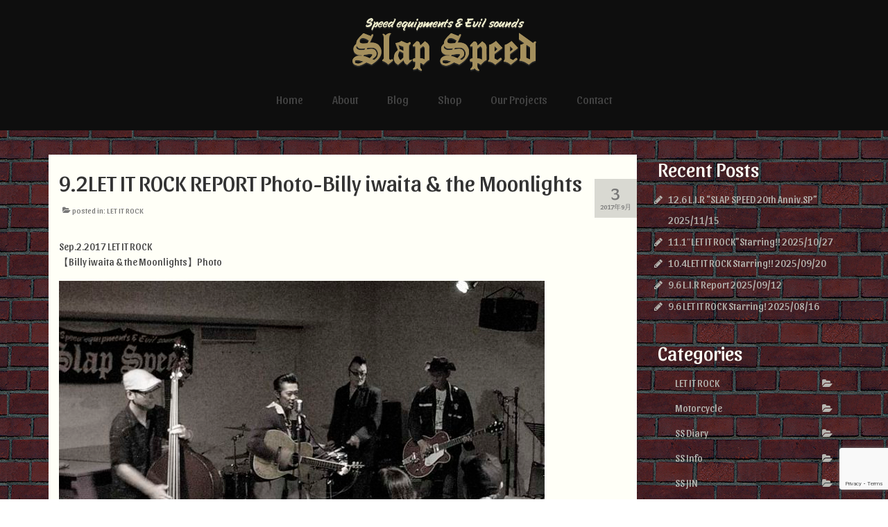

--- FILE ---
content_type: text/html; charset=UTF-8
request_url: https://slap-speed.com/9-2let-it-rock-billy-iwaita-2169.html
body_size: 18214
content:
<!DOCTYPE html>
<html class="no-js" dir="ltr" lang="ja"
	prefix="og: https://ogp.me/ns#"  itemscope="itemscope" itemtype="https://schema.org/WebPage">
<head>
  <meta charset="UTF-8">
  <meta name="viewport" content="width=device-width, initial-scale=1.0">
  <meta http-equiv="X-UA-Compatible" content="IE=edge">
  <title>9.2LET IT ROCK REPORT Photo-Billy iwaita &amp; the Moonlights | SLAP SPEED</title>

		<!-- All in One SEO 4.2.7.1 - aioseo.com -->
		<meta name="description" content="Sep.2.2017 LET IT ROCK 【Billy iwaita &amp; the Moonligh" />
		<meta name="robots" content="max-snippet:-1, max-image-preview:large, max-video-preview:-1" />
		<meta name="keywords" content="let it rock" />
		<link rel="canonical" href="https://slap-speed.com/9-2let-it-rock-billy-iwaita-2169.html" />
		<meta name="generator" content="All in One SEO (AIOSEO) 4.2.7.1 " />
		<meta property="og:locale" content="ja_JP" />
		<meta property="og:site_name" content="SLAP SPEED" />
		<meta property="og:type" content="article" />
		<meta property="og:title" content="9.2LET IT ROCK REPORT Photo-Billy iwaita &amp; the Moonlights | SLAP SPEED" />
		<meta property="og:description" content="Sep.2.2017 LET IT ROCK 【Billy iwaita &amp; the Moonligh" />
		<meta property="og:url" content="https://slap-speed.com/9-2let-it-rock-billy-iwaita-2169.html" />
		<meta property="fb:admins" content="G47bfYcxXad" />
		<meta property="og:image" content="https://slap-speed.com/wp/wp-content/uploads/2017/09/IGP6584.jpg" />
		<meta property="og:image:secure_url" content="https://slap-speed.com/wp/wp-content/uploads/2017/09/IGP6584.jpg" />
		<meta property="og:image:width" content="750" />
		<meta property="og:image:height" content="500" />
		<meta property="article:published_time" content="2017-09-03T09:56:38+00:00" />
		<meta property="article:modified_time" content="2017-09-03T09:56:38+00:00" />
		<meta name="twitter:card" content="summary" />
		<meta name="twitter:title" content="9.2LET IT ROCK REPORT Photo-Billy iwaita &amp; the Moonlights | SLAP SPEED" />
		<meta name="twitter:description" content="Sep.2.2017 LET IT ROCK 【Billy iwaita &amp; the Moonligh" />
		<meta name="twitter:image" content="https://slap-speed.com/wp/wp-content/uploads/2017/09/IGP6584.jpg" />
		<script type="application/ld+json" class="aioseo-schema">
			{"@context":"https:\/\/schema.org","@graph":[{"@type":"Article","@id":"https:\/\/slap-speed.com\/9-2let-it-rock-billy-iwaita-2169.html#article","name":"9.2LET IT ROCK REPORT Photo-Billy iwaita & the Moonlights | SLAP SPEED","headline":"9.2LET IT ROCK REPORT Photo-Billy iwaita &#038; the Moonlights","author":{"@id":"https:\/\/slap-speed.com\/author\/slapspeed_officer#author"},"publisher":{"@id":"https:\/\/slap-speed.com\/#organization"},"image":{"@type":"ImageObject","url":"https:\/\/slap-speed.com\/wp\/wp-content\/uploads\/2017\/09\/IGP6584.jpg","width":750,"height":500,"caption":"\u3010Billy iwaita & the Moonlights\u3011 Live at \"LET IT ROCK\" Sep.02.2017"},"datePublished":"2017-09-03T09:56:38+09:00","dateModified":"2017-09-03T09:56:38+09:00","inLanguage":"ja","mainEntityOfPage":{"@id":"https:\/\/slap-speed.com\/9-2let-it-rock-billy-iwaita-2169.html#webpage"},"isPartOf":{"@id":"https:\/\/slap-speed.com\/9-2let-it-rock-billy-iwaita-2169.html#webpage"},"articleSection":"LET IT ROCK"},{"@type":"BreadcrumbList","@id":"https:\/\/slap-speed.com\/9-2let-it-rock-billy-iwaita-2169.html#breadcrumblist","itemListElement":[{"@type":"ListItem","@id":"https:\/\/slap-speed.com\/#listItem","position":1,"item":{"@type":"WebPage","@id":"https:\/\/slap-speed.com\/","name":"\u30db\u30fc\u30e0","description":"\u201cMotorcycle\u201d.\u201dRock&Roll\u201d.\u201dWear\u201d\u3092\u4e09\u3064\u306e\u67f1\u3068\u3057\u305f\u300aLife Gear Store\/\u30e9\u30a4\u30d5\u30ae\u30a2\u30b9\u30c8\u30a2\u300b \u300e\u6d41\u884c\u306b\u5de6\u53f3\u3055\u308c\u306a\u3044\u3001\u666e\u904d\u306e\u4fa1\u5024\u89b3\u300f\u3092\u30e2\u30c3\u30c8\u30fc\u306b\u3001\u4e0a\u8cea\u3067\u30e9\u30a4\u30d5\u30b9\u30bf\u30a4\u30eb\u306b\u6839\u4ed8\u3044\u305f\u30a2\u30a4\u30c6\u30e0\u3068\u4e16\u754c\u89b3\u3092\u63d0\u6848\u3057\u3066\u3044\u304d\u307e\u3059\u3002","url":"https:\/\/slap-speed.com\/"}}]},{"@type":"Organization","@id":"https:\/\/slap-speed.com\/#organization","name":"SLAP SPEED","url":"https:\/\/slap-speed.com\/","logo":{"@type":"ImageObject","url":"https:\/\/slap-speed.com\/wp\/wp-content\/uploads\/2017\/09\/no-image.jpg","@id":"https:\/\/slap-speed.com\/#organizationLogo","width":1200,"height":630},"image":{"@id":"https:\/\/slap-speed.com\/#organizationLogo"}},{"@type":"WebPage","@id":"https:\/\/slap-speed.com\/9-2let-it-rock-billy-iwaita-2169.html#webpage","url":"https:\/\/slap-speed.com\/9-2let-it-rock-billy-iwaita-2169.html","name":"9.2LET IT ROCK REPORT Photo-Billy iwaita & the Moonlights | SLAP SPEED","description":"Sep.2.2017 LET IT ROCK \u3010Billy iwaita & the Moonligh","inLanguage":"ja","isPartOf":{"@id":"https:\/\/slap-speed.com\/#website"},"breadcrumb":{"@id":"https:\/\/slap-speed.com\/9-2let-it-rock-billy-iwaita-2169.html#breadcrumblist"},"author":"https:\/\/slap-speed.com\/author\/slapspeed_officer#author","creator":"https:\/\/slap-speed.com\/author\/slapspeed_officer#author","image":{"@type":"ImageObject","url":"https:\/\/slap-speed.com\/wp\/wp-content\/uploads\/2017\/09\/IGP6584.jpg","@id":"https:\/\/slap-speed.com\/#mainImage","width":750,"height":500,"caption":"\u3010Billy iwaita & the Moonlights\u3011 Live at \"LET IT ROCK\" Sep.02.2017"},"primaryImageOfPage":{"@id":"https:\/\/slap-speed.com\/9-2let-it-rock-billy-iwaita-2169.html#mainImage"},"datePublished":"2017-09-03T09:56:38+09:00","dateModified":"2017-09-03T09:56:38+09:00"},{"@type":"WebSite","@id":"https:\/\/slap-speed.com\/#website","url":"https:\/\/slap-speed.com\/","name":"SLAP SPEED","description":"\u201cMotorcycle\u201d.\u201dRock&Roll\u201d.\u201dWear\u201d\u3092\u4e09\u3064\u306e\u67f1\u3068\u3057\u305f\u300aLife Gear Store\/\u30e9\u30a4\u30d5\u30ae\u30a2\u30b9\u30c8\u30a2\u300b \u300e\u6d41\u884c\u306b\u5de6\u53f3\u3055\u308c\u306a\u3044\u3001\u666e\u904d\u306e\u4fa1\u5024\u89b3\u300f\u3092\u30e2\u30c3\u30c8\u30fc\u306b\u3001\u4e0a\u8cea\u3067\u30e9\u30a4\u30d5\u30b9\u30bf\u30a4\u30eb\u306b\u6839\u4ed8\u3044\u305f\u30a2\u30a4\u30c6\u30e0\u3068\u4e16\u754c\u89b3\u3092\u63d0\u6848\u3057\u3066\u3044\u304d\u307e\u3059\u3002","inLanguage":"ja","publisher":{"@id":"https:\/\/slap-speed.com\/#organization"}}]}
		</script>
		<script type="text/javascript" >
			window.ga=window.ga||function(){(ga.q=ga.q||[]).push(arguments)};ga.l=+new Date;
			ga('create', "UA-8558605-6", { 'cookieDomain': 'slap-speed.com' } );
			ga('send', 'pageview');
		</script>
		<script async src="https://www.google-analytics.com/analytics.js"></script>
		<!-- All in One SEO -->

<link rel='dns-prefetch' href='//www.google.com' />
<link rel='dns-prefetch' href='//fonts.googleapis.com' />
<link rel="alternate" type="application/rss+xml" title="SLAP SPEED &raquo; フィード" href="https://slap-speed.com/feed" />
<link rel="alternate" type="application/rss+xml" title="SLAP SPEED &raquo; コメントフィード" href="https://slap-speed.com/comments/feed" />
<script type="text/javascript">
window._wpemojiSettings = {"baseUrl":"https:\/\/s.w.org\/images\/core\/emoji\/14.0.0\/72x72\/","ext":".png","svgUrl":"https:\/\/s.w.org\/images\/core\/emoji\/14.0.0\/svg\/","svgExt":".svg","source":{"concatemoji":"https:\/\/slap-speed.com\/wp\/wp-includes\/js\/wp-emoji-release.min.js?ver=6.1.9"}};
/*! This file is auto-generated */
!function(e,a,t){var n,r,o,i=a.createElement("canvas"),p=i.getContext&&i.getContext("2d");function s(e,t){var a=String.fromCharCode,e=(p.clearRect(0,0,i.width,i.height),p.fillText(a.apply(this,e),0,0),i.toDataURL());return p.clearRect(0,0,i.width,i.height),p.fillText(a.apply(this,t),0,0),e===i.toDataURL()}function c(e){var t=a.createElement("script");t.src=e,t.defer=t.type="text/javascript",a.getElementsByTagName("head")[0].appendChild(t)}for(o=Array("flag","emoji"),t.supports={everything:!0,everythingExceptFlag:!0},r=0;r<o.length;r++)t.supports[o[r]]=function(e){if(p&&p.fillText)switch(p.textBaseline="top",p.font="600 32px Arial",e){case"flag":return s([127987,65039,8205,9895,65039],[127987,65039,8203,9895,65039])?!1:!s([55356,56826,55356,56819],[55356,56826,8203,55356,56819])&&!s([55356,57332,56128,56423,56128,56418,56128,56421,56128,56430,56128,56423,56128,56447],[55356,57332,8203,56128,56423,8203,56128,56418,8203,56128,56421,8203,56128,56430,8203,56128,56423,8203,56128,56447]);case"emoji":return!s([129777,127995,8205,129778,127999],[129777,127995,8203,129778,127999])}return!1}(o[r]),t.supports.everything=t.supports.everything&&t.supports[o[r]],"flag"!==o[r]&&(t.supports.everythingExceptFlag=t.supports.everythingExceptFlag&&t.supports[o[r]]);t.supports.everythingExceptFlag=t.supports.everythingExceptFlag&&!t.supports.flag,t.DOMReady=!1,t.readyCallback=function(){t.DOMReady=!0},t.supports.everything||(n=function(){t.readyCallback()},a.addEventListener?(a.addEventListener("DOMContentLoaded",n,!1),e.addEventListener("load",n,!1)):(e.attachEvent("onload",n),a.attachEvent("onreadystatechange",function(){"complete"===a.readyState&&t.readyCallback()})),(e=t.source||{}).concatemoji?c(e.concatemoji):e.wpemoji&&e.twemoji&&(c(e.twemoji),c(e.wpemoji)))}(window,document,window._wpemojiSettings);
</script>
<style type="text/css">
img.wp-smiley,
img.emoji {
	display: inline !important;
	border: none !important;
	box-shadow: none !important;
	height: 1em !important;
	width: 1em !important;
	margin: 0 0.07em !important;
	vertical-align: -0.1em !important;
	background: none !important;
	padding: 0 !important;
}
</style>
	<link rel='stylesheet' id='wp-block-library-css' href='https://slap-speed.com/wp/wp-includes/css/dist/block-library/style.min.css?ver=6.1.9' type='text/css' media='all' />
<link rel='stylesheet' id='wc-blocks-vendors-style-css' href='https://slap-speed.com/wp/wp-content/plugins/woocommerce/packages/woocommerce-blocks/build/wc-blocks-vendors-style.css?ver=8.7.5' type='text/css' media='all' />
<link rel='stylesheet' id='wc-blocks-style-css' href='https://slap-speed.com/wp/wp-content/plugins/woocommerce/packages/woocommerce-blocks/build/wc-blocks-style.css?ver=8.7.5' type='text/css' media='all' />
<link rel='stylesheet' id='classic-theme-styles-css' href='https://slap-speed.com/wp/wp-includes/css/classic-themes.min.css?ver=1' type='text/css' media='all' />
<style id='global-styles-inline-css' type='text/css'>
body{--wp--preset--color--black: #000;--wp--preset--color--cyan-bluish-gray: #abb8c3;--wp--preset--color--white: #fff;--wp--preset--color--pale-pink: #f78da7;--wp--preset--color--vivid-red: #cf2e2e;--wp--preset--color--luminous-vivid-orange: #ff6900;--wp--preset--color--luminous-vivid-amber: #fcb900;--wp--preset--color--light-green-cyan: #7bdcb5;--wp--preset--color--vivid-green-cyan: #00d084;--wp--preset--color--pale-cyan-blue: #8ed1fc;--wp--preset--color--vivid-cyan-blue: #0693e3;--wp--preset--color--vivid-purple: #9b51e0;--wp--preset--color--virtue-primary: #a7925e;--wp--preset--color--virtue-primary-light: #cabe9e;--wp--preset--color--very-light-gray: #eee;--wp--preset--color--very-dark-gray: #444;--wp--preset--gradient--vivid-cyan-blue-to-vivid-purple: linear-gradient(135deg,rgba(6,147,227,1) 0%,rgb(155,81,224) 100%);--wp--preset--gradient--light-green-cyan-to-vivid-green-cyan: linear-gradient(135deg,rgb(122,220,180) 0%,rgb(0,208,130) 100%);--wp--preset--gradient--luminous-vivid-amber-to-luminous-vivid-orange: linear-gradient(135deg,rgba(252,185,0,1) 0%,rgba(255,105,0,1) 100%);--wp--preset--gradient--luminous-vivid-orange-to-vivid-red: linear-gradient(135deg,rgba(255,105,0,1) 0%,rgb(207,46,46) 100%);--wp--preset--gradient--very-light-gray-to-cyan-bluish-gray: linear-gradient(135deg,rgb(238,238,238) 0%,rgb(169,184,195) 100%);--wp--preset--gradient--cool-to-warm-spectrum: linear-gradient(135deg,rgb(74,234,220) 0%,rgb(151,120,209) 20%,rgb(207,42,186) 40%,rgb(238,44,130) 60%,rgb(251,105,98) 80%,rgb(254,248,76) 100%);--wp--preset--gradient--blush-light-purple: linear-gradient(135deg,rgb(255,206,236) 0%,rgb(152,150,240) 100%);--wp--preset--gradient--blush-bordeaux: linear-gradient(135deg,rgb(254,205,165) 0%,rgb(254,45,45) 50%,rgb(107,0,62) 100%);--wp--preset--gradient--luminous-dusk: linear-gradient(135deg,rgb(255,203,112) 0%,rgb(199,81,192) 50%,rgb(65,88,208) 100%);--wp--preset--gradient--pale-ocean: linear-gradient(135deg,rgb(255,245,203) 0%,rgb(182,227,212) 50%,rgb(51,167,181) 100%);--wp--preset--gradient--electric-grass: linear-gradient(135deg,rgb(202,248,128) 0%,rgb(113,206,126) 100%);--wp--preset--gradient--midnight: linear-gradient(135deg,rgb(2,3,129) 0%,rgb(40,116,252) 100%);--wp--preset--duotone--dark-grayscale: url('#wp-duotone-dark-grayscale');--wp--preset--duotone--grayscale: url('#wp-duotone-grayscale');--wp--preset--duotone--purple-yellow: url('#wp-duotone-purple-yellow');--wp--preset--duotone--blue-red: url('#wp-duotone-blue-red');--wp--preset--duotone--midnight: url('#wp-duotone-midnight');--wp--preset--duotone--magenta-yellow: url('#wp-duotone-magenta-yellow');--wp--preset--duotone--purple-green: url('#wp-duotone-purple-green');--wp--preset--duotone--blue-orange: url('#wp-duotone-blue-orange');--wp--preset--font-size--small: 13px;--wp--preset--font-size--medium: 20px;--wp--preset--font-size--large: 36px;--wp--preset--font-size--x-large: 42px;--wp--preset--spacing--20: 0.44rem;--wp--preset--spacing--30: 0.67rem;--wp--preset--spacing--40: 1rem;--wp--preset--spacing--50: 1.5rem;--wp--preset--spacing--60: 2.25rem;--wp--preset--spacing--70: 3.38rem;--wp--preset--spacing--80: 5.06rem;}:where(.is-layout-flex){gap: 0.5em;}body .is-layout-flow > .alignleft{float: left;margin-inline-start: 0;margin-inline-end: 2em;}body .is-layout-flow > .alignright{float: right;margin-inline-start: 2em;margin-inline-end: 0;}body .is-layout-flow > .aligncenter{margin-left: auto !important;margin-right: auto !important;}body .is-layout-constrained > .alignleft{float: left;margin-inline-start: 0;margin-inline-end: 2em;}body .is-layout-constrained > .alignright{float: right;margin-inline-start: 2em;margin-inline-end: 0;}body .is-layout-constrained > .aligncenter{margin-left: auto !important;margin-right: auto !important;}body .is-layout-constrained > :where(:not(.alignleft):not(.alignright):not(.alignfull)){max-width: var(--wp--style--global--content-size);margin-left: auto !important;margin-right: auto !important;}body .is-layout-constrained > .alignwide{max-width: var(--wp--style--global--wide-size);}body .is-layout-flex{display: flex;}body .is-layout-flex{flex-wrap: wrap;align-items: center;}body .is-layout-flex > *{margin: 0;}:where(.wp-block-columns.is-layout-flex){gap: 2em;}.has-black-color{color: var(--wp--preset--color--black) !important;}.has-cyan-bluish-gray-color{color: var(--wp--preset--color--cyan-bluish-gray) !important;}.has-white-color{color: var(--wp--preset--color--white) !important;}.has-pale-pink-color{color: var(--wp--preset--color--pale-pink) !important;}.has-vivid-red-color{color: var(--wp--preset--color--vivid-red) !important;}.has-luminous-vivid-orange-color{color: var(--wp--preset--color--luminous-vivid-orange) !important;}.has-luminous-vivid-amber-color{color: var(--wp--preset--color--luminous-vivid-amber) !important;}.has-light-green-cyan-color{color: var(--wp--preset--color--light-green-cyan) !important;}.has-vivid-green-cyan-color{color: var(--wp--preset--color--vivid-green-cyan) !important;}.has-pale-cyan-blue-color{color: var(--wp--preset--color--pale-cyan-blue) !important;}.has-vivid-cyan-blue-color{color: var(--wp--preset--color--vivid-cyan-blue) !important;}.has-vivid-purple-color{color: var(--wp--preset--color--vivid-purple) !important;}.has-black-background-color{background-color: var(--wp--preset--color--black) !important;}.has-cyan-bluish-gray-background-color{background-color: var(--wp--preset--color--cyan-bluish-gray) !important;}.has-white-background-color{background-color: var(--wp--preset--color--white) !important;}.has-pale-pink-background-color{background-color: var(--wp--preset--color--pale-pink) !important;}.has-vivid-red-background-color{background-color: var(--wp--preset--color--vivid-red) !important;}.has-luminous-vivid-orange-background-color{background-color: var(--wp--preset--color--luminous-vivid-orange) !important;}.has-luminous-vivid-amber-background-color{background-color: var(--wp--preset--color--luminous-vivid-amber) !important;}.has-light-green-cyan-background-color{background-color: var(--wp--preset--color--light-green-cyan) !important;}.has-vivid-green-cyan-background-color{background-color: var(--wp--preset--color--vivid-green-cyan) !important;}.has-pale-cyan-blue-background-color{background-color: var(--wp--preset--color--pale-cyan-blue) !important;}.has-vivid-cyan-blue-background-color{background-color: var(--wp--preset--color--vivid-cyan-blue) !important;}.has-vivid-purple-background-color{background-color: var(--wp--preset--color--vivid-purple) !important;}.has-black-border-color{border-color: var(--wp--preset--color--black) !important;}.has-cyan-bluish-gray-border-color{border-color: var(--wp--preset--color--cyan-bluish-gray) !important;}.has-white-border-color{border-color: var(--wp--preset--color--white) !important;}.has-pale-pink-border-color{border-color: var(--wp--preset--color--pale-pink) !important;}.has-vivid-red-border-color{border-color: var(--wp--preset--color--vivid-red) !important;}.has-luminous-vivid-orange-border-color{border-color: var(--wp--preset--color--luminous-vivid-orange) !important;}.has-luminous-vivid-amber-border-color{border-color: var(--wp--preset--color--luminous-vivid-amber) !important;}.has-light-green-cyan-border-color{border-color: var(--wp--preset--color--light-green-cyan) !important;}.has-vivid-green-cyan-border-color{border-color: var(--wp--preset--color--vivid-green-cyan) !important;}.has-pale-cyan-blue-border-color{border-color: var(--wp--preset--color--pale-cyan-blue) !important;}.has-vivid-cyan-blue-border-color{border-color: var(--wp--preset--color--vivid-cyan-blue) !important;}.has-vivid-purple-border-color{border-color: var(--wp--preset--color--vivid-purple) !important;}.has-vivid-cyan-blue-to-vivid-purple-gradient-background{background: var(--wp--preset--gradient--vivid-cyan-blue-to-vivid-purple) !important;}.has-light-green-cyan-to-vivid-green-cyan-gradient-background{background: var(--wp--preset--gradient--light-green-cyan-to-vivid-green-cyan) !important;}.has-luminous-vivid-amber-to-luminous-vivid-orange-gradient-background{background: var(--wp--preset--gradient--luminous-vivid-amber-to-luminous-vivid-orange) !important;}.has-luminous-vivid-orange-to-vivid-red-gradient-background{background: var(--wp--preset--gradient--luminous-vivid-orange-to-vivid-red) !important;}.has-very-light-gray-to-cyan-bluish-gray-gradient-background{background: var(--wp--preset--gradient--very-light-gray-to-cyan-bluish-gray) !important;}.has-cool-to-warm-spectrum-gradient-background{background: var(--wp--preset--gradient--cool-to-warm-spectrum) !important;}.has-blush-light-purple-gradient-background{background: var(--wp--preset--gradient--blush-light-purple) !important;}.has-blush-bordeaux-gradient-background{background: var(--wp--preset--gradient--blush-bordeaux) !important;}.has-luminous-dusk-gradient-background{background: var(--wp--preset--gradient--luminous-dusk) !important;}.has-pale-ocean-gradient-background{background: var(--wp--preset--gradient--pale-ocean) !important;}.has-electric-grass-gradient-background{background: var(--wp--preset--gradient--electric-grass) !important;}.has-midnight-gradient-background{background: var(--wp--preset--gradient--midnight) !important;}.has-small-font-size{font-size: var(--wp--preset--font-size--small) !important;}.has-medium-font-size{font-size: var(--wp--preset--font-size--medium) !important;}.has-large-font-size{font-size: var(--wp--preset--font-size--large) !important;}.has-x-large-font-size{font-size: var(--wp--preset--font-size--x-large) !important;}
.wp-block-navigation a:where(:not(.wp-element-button)){color: inherit;}
:where(.wp-block-columns.is-layout-flex){gap: 2em;}
.wp-block-pullquote{font-size: 1.5em;line-height: 1.6;}
</style>
<link rel='stylesheet' id='contact-form-7-css' href='https://slap-speed.com/wp/wp-content/plugins/contact-form-7/includes/css/styles.css?ver=5.6.4' type='text/css' media='all' />
<link rel='stylesheet' id='bwg_fonts-css' href='https://slap-speed.com/wp/wp-content/plugins/photo-gallery/css/bwg-fonts/fonts.css?ver=0.0.1' type='text/css' media='all' />
<link rel='stylesheet' id='sumoselect-css' href='https://slap-speed.com/wp/wp-content/plugins/photo-gallery/css/sumoselect.min.css?ver=3.4.6' type='text/css' media='all' />
<link rel='stylesheet' id='mCustomScrollbar-css' href='https://slap-speed.com/wp/wp-content/plugins/photo-gallery/css/jquery.mCustomScrollbar.min.css?ver=3.1.5' type='text/css' media='all' />
<link rel='stylesheet' id='bwg_frontend-css' href='https://slap-speed.com/wp/wp-content/plugins/photo-gallery/css/styles.min.css?ver=1.8.1' type='text/css' media='all' />
<style id='woocommerce-inline-inline-css' type='text/css'>
.woocommerce form .form-row .required { visibility: visible; }
</style>
<link rel='stylesheet' id='parent-style-css' href='https://slap-speed.com/wp/wp-content/themes/virtue/style.css?ver=6.1.9' type='text/css' media='all' />
<link rel='stylesheet' id='child-style-css' href='https://slap-speed.com/wp/wp-content/themes/virtue-child/style.css?ver=6.1.9' type='text/css' media='all' />
<link rel='stylesheet' id='virtue_theme-css' href='https://slap-speed.com/wp/wp-content/themes/virtue/assets/css/virtue.css?ver=3.4.5' type='text/css' media='all' />
<link rel='stylesheet' id='virtue_skin-css' href='https://slap-speed.com/wp/wp-content/themes/virtue/assets/css/skins/default.css?ver=3.4.5' type='text/css' media='all' />
<link rel='stylesheet' id='virtue_child-css' href='https://slap-speed.com/wp/wp-content/themes/virtue-child/style.css?ver=6.1.9' type='text/css' media='all' />
<link rel='stylesheet' id='redux-google-fonts-virtue-css' href='https://fonts.googleapis.com/css?family=Sansita%3A400%2C700%2C800%2C900%2C400italic%2C700italic%2C800italic%2C900italic%7CLato&#038;subset=latin&#038;ver=6.1.9' type='text/css' media='all' />
<script type='text/javascript' src='https://slap-speed.com/wp/wp-includes/js/jquery/jquery.min.js?ver=3.6.1' id='jquery-core-js'></script>
<script type='text/javascript' src='https://slap-speed.com/wp/wp-includes/js/jquery/jquery-migrate.min.js?ver=3.3.2' id='jquery-migrate-js'></script>
<script type='text/javascript' src='https://slap-speed.com/wp/wp-content/plugins/photo-gallery/js/jquery.sumoselect.min.js?ver=3.4.6' id='sumoselect-js'></script>
<script type='text/javascript' src='https://slap-speed.com/wp/wp-content/plugins/photo-gallery/js/jquery.mobile.min.js?ver=1.4.5' id='jquery-mobile-js'></script>
<script type='text/javascript' src='https://slap-speed.com/wp/wp-content/plugins/photo-gallery/js/jquery.mCustomScrollbar.concat.min.js?ver=3.1.5' id='mCustomScrollbar-js'></script>
<script type='text/javascript' src='https://slap-speed.com/wp/wp-content/plugins/photo-gallery/js/jquery.fullscreen.min.js?ver=0.6.0' id='jquery-fullscreen-js'></script>
<script type='text/javascript' id='bwg_frontend-js-extra'>
/* <![CDATA[ */
var bwg_objectsL10n = {"bwg_field_required":"\u30d5\u30a3\u30fc\u30eb\u30c9\u306f\u5fc5\u9808\u3067\u3059\u3002","bwg_mail_validation":"\u3053\u308c\u306f\u6709\u52b9\u306a\u30e1\u30fc\u30eb\u30a2\u30c9\u30ec\u30b9\u3067\u306f\u3042\u308a\u307e\u305b\u3093\u3002","bwg_search_result":"\u691c\u7d22\u306b\u4e00\u81f4\u3059\u308b\u753b\u50cf\u304c\u3042\u308a\u307e\u305b\u3093\u3002","bwg_select_tag":"Select Tag","bwg_order_by":"Order By","bwg_search":"\u691c\u7d22","bwg_show_ecommerce":"Show Ecommerce","bwg_hide_ecommerce":"Hide Ecommerce","bwg_show_comments":"\u30b3\u30e1\u30f3\u30c8\u3092\u8868\u793a","bwg_hide_comments":"\u30b3\u30e1\u30f3\u30c8\u3092\u975e\u8868\u793a\u306b\u3057\u307e\u3059","bwg_restore":"\u5fa9\u5143\u3057\u307e\u3059","bwg_maximize":"\u6700\u5927\u5316\u3057\u307e\u3059","bwg_fullscreen":"\u30d5\u30eb\u30b9\u30af\u30ea\u30fc\u30f3","bwg_exit_fullscreen":"\u30d5\u30eb\u30b9\u30af\u30ea\u30fc\u30f3\u3092\u7d42\u4e86\u3057\u307e\u3059","bwg_search_tag":"SEARCH...","bwg_tag_no_match":"No tags found","bwg_all_tags_selected":"All tags selected","bwg_tags_selected":"tags selected","play":"\u518d\u751f","pause":"\u4e00\u6642\u505c\u6b62\u3057\u307e\u3059","is_pro":"","bwg_play":"\u518d\u751f","bwg_pause":"\u4e00\u6642\u505c\u6b62\u3057\u307e\u3059","bwg_hide_info":"\u60c5\u5831\u3092\u96a0\u3059","bwg_show_info":"\u60c5\u5831\u3092\u8868\u793a\u3057\u307e\u3059","bwg_hide_rating":"Hide rating","bwg_show_rating":"Show rating","ok":"Ok","cancel":"Cancel","select_all":"Select all","lazy_load":"0","lazy_loader":"https:\/\/slap-speed.com\/wp\/wp-content\/plugins\/photo-gallery\/images\/ajax_loader.png","front_ajax":"0","bwg_tag_see_all":"see all tags","bwg_tag_see_less":"see less tags","page_speed":""};
/* ]]> */
</script>
<script type='text/javascript' src='https://slap-speed.com/wp/wp-content/plugins/photo-gallery/js/scripts.min.js?ver=1.8.1' id='bwg_frontend-js'></script>
<script type='text/javascript' src='https://slap-speed.com/wp/wp-content/plugins/photo-gallery/js/circle-progress.js?ver=1.8.1' id='bwg_speed_circle-js'></script>
<!--[if lt IE 9]>
<script type='text/javascript' src='https://slap-speed.com/wp/wp-content/themes/virtue/assets/js/vendor/respond.min.js?ver=6.1.9' id='virtue-respond-js'></script>
<![endif]-->
<link rel="https://api.w.org/" href="https://slap-speed.com/wp-json/" /><link rel="alternate" type="application/json" href="https://slap-speed.com/wp-json/wp/v2/posts/2169" /><link rel="EditURI" type="application/rsd+xml" title="RSD" href="https://slap-speed.com/wp/xmlrpc.php?rsd" />
<link rel="wlwmanifest" type="application/wlwmanifest+xml" href="https://slap-speed.com/wp/wp-includes/wlwmanifest.xml" />
<meta name="generator" content="WordPress 6.1.9" />
<meta name="generator" content="WooCommerce 7.1.0" />
<link rel='shortlink' href='https://slap-speed.com/?p=2169' />
<link rel="alternate" type="application/json+oembed" href="https://slap-speed.com/wp-json/oembed/1.0/embed?url=https%3A%2F%2Fslap-speed.com%2F9-2let-it-rock-billy-iwaita-2169.html" />
<link rel="alternate" type="text/xml+oembed" href="https://slap-speed.com/wp-json/oembed/1.0/embed?url=https%3A%2F%2Fslap-speed.com%2F9-2let-it-rock-billy-iwaita-2169.html&#038;format=xml" />
<style type="text/css">#logo {padding-top:25px;}#logo {padding-bottom:0px;}#logo {margin-left:0px;}#logo {margin-right:0px;}#nav-main {margin-top:20px;}#nav-main {margin-bottom:25px;}.headerfont, .tp-caption {font-family:Sansita;}.topbarmenu ul li {font-family:Sansita;}.home-message:hover {background-color:#a7925e; background-color: rgba(167, 146, 94, 0.6);}
  nav.woocommerce-pagination ul li a:hover, .wp-pagenavi a:hover, .panel-heading .accordion-toggle, .variations .kad_radio_variations label:hover, .variations .kad_radio_variations label.selectedValue {border-color: #a7925e;}
  a, #nav-main ul.sf-menu ul li a:hover, .product_price ins .amount, .price ins .amount, .color_primary, .primary-color, #logo a.brand, #nav-main ul.sf-menu a:hover,
  .woocommerce-message:before, .woocommerce-info:before, #nav-second ul.sf-menu a:hover, .footerclass a:hover, .posttags a:hover, .subhead a:hover, .nav-trigger-case:hover .kad-menu-name, 
  .nav-trigger-case:hover .kad-navbtn, #kadbreadcrumbs a:hover, #wp-calendar a, .star-rating, .has-virtue-primary-color {color: #a7925e;}
.widget_price_filter .ui-slider .ui-slider-handle, .product_item .kad_add_to_cart:hover, .product_item:hover a.button:hover, .product_item:hover .kad_add_to_cart:hover, .kad-btn-primary, html .woocommerce-page .widget_layered_nav ul.yith-wcan-label li a:hover, html .woocommerce-page .widget_layered_nav ul.yith-wcan-label li.chosen a,
.product-category.grid_item a:hover h5, .woocommerce-message .button, .widget_layered_nav_filters ul li a, .widget_layered_nav ul li.chosen a, .wpcf7 input.wpcf7-submit, .yith-wcan .yith-wcan-reset-navigation,
#containerfooter .menu li a:hover, .bg_primary, .portfolionav a:hover, .home-iconmenu a:hover, p.demo_store, .topclass, #commentform .form-submit #submit, .kad-hover-bg-primary:hover, .widget_shopping_cart_content .checkout,
.login .form-row .button, .variations .kad_radio_variations label.selectedValue, #payment #place_order, .wpcf7 input.wpcf7-back, .shop_table .actions input[type=submit].checkout-button, .cart_totals .checkout-button, input[type="submit"].button, .order-actions .button, .has-virtue-primary-background-color {background: #a7925e;}a:hover, .has-virtue-primary-light-color {color: #cabe9e;} .kad-btn-primary:hover, .login .form-row .button:hover, #payment #place_order:hover, .yith-wcan .yith-wcan-reset-navigation:hover, .widget_shopping_cart_content .checkout:hover,
	.woocommerce-message .button:hover, #commentform .form-submit #submit:hover, .wpcf7 input.wpcf7-submit:hover, .widget_layered_nav_filters ul li a:hover, .cart_totals .checkout-button:hover,
	.widget_layered_nav ul li.chosen a:hover, .shop_table .actions input[type=submit].checkout-button:hover, .wpcf7 input.wpcf7-back:hover, .order-actions .button:hover, input[type="submit"].button:hover, .product_item:hover .kad_add_to_cart, .product_item:hover a.button, .has-virtue-primary-light-background-color {background: #cabe9e;}input[type=number]::-webkit-inner-spin-button, input[type=number]::-webkit-outer-spin-button { -webkit-appearance: none; margin: 0; } input[type=number] {-moz-appearance: textfield;}.quantity input::-webkit-outer-spin-button,.quantity input::-webkit-inner-spin-button {display: none;}#containerfooter h3, #containerfooter, .footercredits p, .footerclass a, .footernav ul li a {color:#999999;}.contentclass, .nav-tabs>.active>a, .nav-tabs>.active>a:hover, .nav-tabs>.active>a:focus {background:transparent  repeat center top;}.headerclass {background:#0e0e0e    ;}.footerclass {background:#0e0e0e    ;}body {background: url(https://slap-speed.com/wp/wp-content/uploads/2017/11/ss-bg-11.jpg); background-position: center top; background-repeat:repeat; background-attachment: scroll; }.kad-hidepostauthortop, .postauthortop {display:none;}.product_item .product_details h5 {text-transform: none;}@media (max-width: 979px) {.nav-trigger .nav-trigger-case {position: static; display: block; width: 100%;}} @media (-webkit-min-device-pixel-ratio: 2), (min-resolution: 192dpi) {#logo .kad-standard-logo {display: none;} #logo .kad-retina-logo {display: block;}}.product_item .product_details h5 {min-height:40px;}.entry-content p { margin-bottom:16px;}.boxi1 {
margin-bottom:20px;
text-align:center;
padding-top:20px;
background:#f2f2f2;
}

.boxi1 div {
font-size:28px;
}

.single-footer {
clear:both;
}

@media (max-width: 768px) {
.topbarmenu ul li a {
padding:7px 5px;
font-size:10px;
}
}
.contactformcase h3 {font-size: 20px;}
</style>	<noscript><style>.woocommerce-product-gallery{ opacity: 1 !important; }</style></noscript>
	
<!-- BEGIN: WP Social Bookmarking Light HEAD --><script type="text/javascript" src="//platform.tumblr.com/v1/share.js"></script><script>
    (function (d, s, id) {
        var js, fjs = d.getElementsByTagName(s)[0];
        if (d.getElementById(id)) return;
        js = d.createElement(s);
        js.id = id;
        js.src = "//connect.facebook.net/en_US/sdk.js#xfbml=1&version=v2.7";
        fjs.parentNode.insertBefore(js, fjs);
    }(document, 'script', 'facebook-jssdk'));
</script>
<style type="text/css">.wp_social_bookmarking_light{
    border: 0 !important;
    padding: 0 !important;
    margin: 20px 0 0 0 !important;
}
.wp_social_bookmarking_light div{
    float: left !important;
    border: 0 !important;
    padding: 0 !important;
    margin: 0 5px 0px 0 !important;
    height: 23px !important;
    text-indent: 0 !important;
}
.wp_social_bookmarking_light img{
    border: 0 !important;
    padding: 0;
    margin: 0;
    vertical-align: top !important;
}
.wp_social_bookmarking_light_clear{
    clear: both !important;
}
.wsbl_twitter{
    width: 65px;
}
</style>
<!-- END: WP Social Bookmarking Light HEAD -->
<link rel="icon" href="https://slap-speed.com/wp/wp-content/uploads/2017/11/cropped-cropped-ss_favicon-1-140x140.png" sizes="32x32" />
<link rel="icon" href="https://slap-speed.com/wp/wp-content/uploads/2017/11/cropped-cropped-ss_favicon-1-300x300.png" sizes="192x192" />
<link rel="apple-touch-icon" href="https://slap-speed.com/wp/wp-content/uploads/2017/11/cropped-cropped-ss_favicon-1-180x180.png" />
<meta name="msapplication-TileImage" content="https://slap-speed.com/wp/wp-content/uploads/2017/11/cropped-cropped-ss_favicon-1-300x300.png" />
<style type="text/css" title="dynamic-css" class="options-output">header #logo a.brand,.logofont{font-family:Sansita;line-height:40px;font-weight:400;font-style:normal;font-size:38px;}.kad_tagline{font-family:Sansita;line-height:20px;font-weight:400;font-style:normal;color:#f9f9f9;font-size:14px;}.product_item .product_details h5{font-family:Lato;line-height:20px;font-weight:normal;font-style:700;font-size:16px;}h1{font-family:Sansita;line-height:40px;font-weight:400;font-style:normal;font-size:38px;}h2{font-family:Sansita;line-height:40px;font-weight:normal;font-style:normal;font-size:32px;}h3{font-family:Sansita;line-height:40px;font-weight:400;font-style:normal;font-size:28px;}h4{font-family:Sansita;line-height:40px;font-weight:400;font-style:normal;font-size:24px;}h5{font-family:Sansita;line-height:24px;font-weight:700;font-style:normal;font-size:18px;}body{font-family:Sansita;line-height:22px;font-weight:400;font-style:normal;font-size:14px;}#nav-main ul.sf-menu a{font-family:Sansita;line-height:18px;font-weight:400;font-style:normal;font-size:16px;}#nav-second ul.sf-menu a{font-family:Sansita;line-height:22px;font-weight:400;font-style:normal;font-size:18px;}.kad-nav-inner .kad-mnav, .kad-mobile-nav .kad-nav-inner li a,.nav-trigger-case{font-family:Sansita;line-height:27px;font-weight:400;font-style:normal;color:#a7925e;font-size:18px;}</style></head>
<body class="post-template-default single single-post postid-2169 single-format-standard wp-embed-responsive theme-virtue woocommerce-no-js wide 9-2let-it-rock-billy-iwaita-2169.html">
	<div id="kt-skip-link"><a href="#content">Skip to Main Content</a></div><svg xmlns="http://www.w3.org/2000/svg" viewBox="0 0 0 0" width="0" height="0" focusable="false" role="none" style="visibility: hidden; position: absolute; left: -9999px; overflow: hidden;" ><defs><filter id="wp-duotone-dark-grayscale"><feColorMatrix color-interpolation-filters="sRGB" type="matrix" values=" .299 .587 .114 0 0 .299 .587 .114 0 0 .299 .587 .114 0 0 .299 .587 .114 0 0 " /><feComponentTransfer color-interpolation-filters="sRGB" ><feFuncR type="table" tableValues="0 0.49803921568627" /><feFuncG type="table" tableValues="0 0.49803921568627" /><feFuncB type="table" tableValues="0 0.49803921568627" /><feFuncA type="table" tableValues="1 1" /></feComponentTransfer><feComposite in2="SourceGraphic" operator="in" /></filter></defs></svg><svg xmlns="http://www.w3.org/2000/svg" viewBox="0 0 0 0" width="0" height="0" focusable="false" role="none" style="visibility: hidden; position: absolute; left: -9999px; overflow: hidden;" ><defs><filter id="wp-duotone-grayscale"><feColorMatrix color-interpolation-filters="sRGB" type="matrix" values=" .299 .587 .114 0 0 .299 .587 .114 0 0 .299 .587 .114 0 0 .299 .587 .114 0 0 " /><feComponentTransfer color-interpolation-filters="sRGB" ><feFuncR type="table" tableValues="0 1" /><feFuncG type="table" tableValues="0 1" /><feFuncB type="table" tableValues="0 1" /><feFuncA type="table" tableValues="1 1" /></feComponentTransfer><feComposite in2="SourceGraphic" operator="in" /></filter></defs></svg><svg xmlns="http://www.w3.org/2000/svg" viewBox="0 0 0 0" width="0" height="0" focusable="false" role="none" style="visibility: hidden; position: absolute; left: -9999px; overflow: hidden;" ><defs><filter id="wp-duotone-purple-yellow"><feColorMatrix color-interpolation-filters="sRGB" type="matrix" values=" .299 .587 .114 0 0 .299 .587 .114 0 0 .299 .587 .114 0 0 .299 .587 .114 0 0 " /><feComponentTransfer color-interpolation-filters="sRGB" ><feFuncR type="table" tableValues="0.54901960784314 0.98823529411765" /><feFuncG type="table" tableValues="0 1" /><feFuncB type="table" tableValues="0.71764705882353 0.25490196078431" /><feFuncA type="table" tableValues="1 1" /></feComponentTransfer><feComposite in2="SourceGraphic" operator="in" /></filter></defs></svg><svg xmlns="http://www.w3.org/2000/svg" viewBox="0 0 0 0" width="0" height="0" focusable="false" role="none" style="visibility: hidden; position: absolute; left: -9999px; overflow: hidden;" ><defs><filter id="wp-duotone-blue-red"><feColorMatrix color-interpolation-filters="sRGB" type="matrix" values=" .299 .587 .114 0 0 .299 .587 .114 0 0 .299 .587 .114 0 0 .299 .587 .114 0 0 " /><feComponentTransfer color-interpolation-filters="sRGB" ><feFuncR type="table" tableValues="0 1" /><feFuncG type="table" tableValues="0 0.27843137254902" /><feFuncB type="table" tableValues="0.5921568627451 0.27843137254902" /><feFuncA type="table" tableValues="1 1" /></feComponentTransfer><feComposite in2="SourceGraphic" operator="in" /></filter></defs></svg><svg xmlns="http://www.w3.org/2000/svg" viewBox="0 0 0 0" width="0" height="0" focusable="false" role="none" style="visibility: hidden; position: absolute; left: -9999px; overflow: hidden;" ><defs><filter id="wp-duotone-midnight"><feColorMatrix color-interpolation-filters="sRGB" type="matrix" values=" .299 .587 .114 0 0 .299 .587 .114 0 0 .299 .587 .114 0 0 .299 .587 .114 0 0 " /><feComponentTransfer color-interpolation-filters="sRGB" ><feFuncR type="table" tableValues="0 0" /><feFuncG type="table" tableValues="0 0.64705882352941" /><feFuncB type="table" tableValues="0 1" /><feFuncA type="table" tableValues="1 1" /></feComponentTransfer><feComposite in2="SourceGraphic" operator="in" /></filter></defs></svg><svg xmlns="http://www.w3.org/2000/svg" viewBox="0 0 0 0" width="0" height="0" focusable="false" role="none" style="visibility: hidden; position: absolute; left: -9999px; overflow: hidden;" ><defs><filter id="wp-duotone-magenta-yellow"><feColorMatrix color-interpolation-filters="sRGB" type="matrix" values=" .299 .587 .114 0 0 .299 .587 .114 0 0 .299 .587 .114 0 0 .299 .587 .114 0 0 " /><feComponentTransfer color-interpolation-filters="sRGB" ><feFuncR type="table" tableValues="0.78039215686275 1" /><feFuncG type="table" tableValues="0 0.94901960784314" /><feFuncB type="table" tableValues="0.35294117647059 0.47058823529412" /><feFuncA type="table" tableValues="1 1" /></feComponentTransfer><feComposite in2="SourceGraphic" operator="in" /></filter></defs></svg><svg xmlns="http://www.w3.org/2000/svg" viewBox="0 0 0 0" width="0" height="0" focusable="false" role="none" style="visibility: hidden; position: absolute; left: -9999px; overflow: hidden;" ><defs><filter id="wp-duotone-purple-green"><feColorMatrix color-interpolation-filters="sRGB" type="matrix" values=" .299 .587 .114 0 0 .299 .587 .114 0 0 .299 .587 .114 0 0 .299 .587 .114 0 0 " /><feComponentTransfer color-interpolation-filters="sRGB" ><feFuncR type="table" tableValues="0.65098039215686 0.40392156862745" /><feFuncG type="table" tableValues="0 1" /><feFuncB type="table" tableValues="0.44705882352941 0.4" /><feFuncA type="table" tableValues="1 1" /></feComponentTransfer><feComposite in2="SourceGraphic" operator="in" /></filter></defs></svg><svg xmlns="http://www.w3.org/2000/svg" viewBox="0 0 0 0" width="0" height="0" focusable="false" role="none" style="visibility: hidden; position: absolute; left: -9999px; overflow: hidden;" ><defs><filter id="wp-duotone-blue-orange"><feColorMatrix color-interpolation-filters="sRGB" type="matrix" values=" .299 .587 .114 0 0 .299 .587 .114 0 0 .299 .587 .114 0 0 .299 .587 .114 0 0 " /><feComponentTransfer color-interpolation-filters="sRGB" ><feFuncR type="table" tableValues="0.098039215686275 1" /><feFuncG type="table" tableValues="0 0.66274509803922" /><feFuncB type="table" tableValues="0.84705882352941 0.41960784313725" /><feFuncA type="table" tableValues="1 1" /></feComponentTransfer><feComposite in2="SourceGraphic" operator="in" /></filter></defs></svg>
	<div id="wrapper" class="container">
	<header class="banner headerclass" itemscope itemtype="https://schema.org/WPHeader">
		<div class="container">
		<div class="row">
			<div class="col-md-12 clearfix kad-header-left">
				<div id="logo" class="logocase">
					<a class="brand logofont" href="https://slap-speed.com/">
													<div id="thelogo">
								<img src="https://slap-speed.com/wp/wp-content/uploads/2017/11/sslogo_x1.png" alt="SLAP SPEED" width="275" height="80" class="kad-standard-logo" />
																<img src="https://slap-speed.com/wp/wp-content/uploads/2017/11/sslogo_x2.png" alt="SLAP SPEED" width="550" height="160" class="kad-retina-logo" style="max-height:80px" />
															</div>
												</a>
									</div> <!-- Close #logo -->
			</div><!-- close logo span -->
							<div class="col-md-12 kad-header-right">
					<nav id="nav-main" class="clearfix" itemscope itemtype="https://schema.org/SiteNavigationElement">
						<ul id="menu-ss-menu" class="sf-menu"><li  class=" menu-item-2411"><a href="https://slap-speed.com/"><span>Home</span></a></li>
<li  class=" menu-item-2417"><a href="https://slap-speed.com/about"><span>About</span></a></li>
<li  class=" current_page_parent menu-item-2418"><a href="https://slap-speed.com/blog"><span>Blog</span></a></li>
<li  class=" menu-item-2548"><a href="https://slap-speed.com/shop"><span>Shop</span></a></li>
<li  class=" menu-item-2412"><a href="https://slap-speed.com/projects"><span>Our Projects</span></a></li>
<li  class=" menu-item-2419"><a href="https://slap-speed.com/contact"><span>Contact</span></a></li>
</ul>					</nav> 
				</div> <!-- Close menuclass-->
			       
		</div> <!-- Close Row -->
					<div id="mobile-nav-trigger" class="nav-trigger">
				<button class="nav-trigger-case mobileclass collapsed" data-toggle="collapse" data-target=".kad-nav-collapse">
					<span class="kad-navbtn"><i class="icon-reorder"></i></span>
					<span class="kad-menu-name">Menu</span>
				</button>
			</div>
			<div id="kad-mobile-nav" class="kad-mobile-nav">
				<div class="kad-nav-inner mobileclass">
					<div class="kad-nav-collapse">
					<ul id="menu-ss-menu-1" class="kad-mnav"><li  class="menu-home menu-item-2411"><a href="https://slap-speed.com/"><span>Home</span></a></li>
<li  class="menu-about menu-item-2417"><a href="https://slap-speed.com/about"><span>About</span></a></li>
<li  class="menu-blog current_page_parent menu-item-2418"><a href="https://slap-speed.com/blog"><span>Blog</span></a></li>
<li  class="menu-shop menu-item-2548"><a href="https://slap-speed.com/shop"><span>Shop</span></a></li>
<li  class="menu-our-projects menu-item-2412"><a href="https://slap-speed.com/projects"><span>Our Projects</span></a></li>
<li  class="menu-contact menu-item-2419"><a href="https://slap-speed.com/contact"><span>Contact</span></a></li>
</ul>					</div>
				</div>
			</div>
		 
	</div> <!-- Close Container -->
	</header>
	<div class="wrap contentclass" role="document">

	<div class="container virtue-woomessages-container"><div class="woocommerce"></div></div><div id="content" class="container">
	<div class="row single-article" itemscope itemtype="https://schema.org/BlogPosting">
		<div class="main col-lg-9 col-md-8" role="main">
					<article class="post-2169 post type-post status-publish format-standard has-post-thumbnail hentry category-letitrock">
			<div class="meta_post_image" itemprop="image" itemscope itemtype="https://schema.org/ImageObject"><meta itemprop="url" content="https://slap-speed.com/wp/wp-content/uploads/2017/09/IGP6584.jpg"><meta itemprop="width" content="750"><meta itemprop="height" content="500"></div><div class="postmeta updated color_gray">
      <div class="postdate bg-lightgray headerfont" itemprop="datePublished">
      <span class="postday">3</span>
      2017年9月    </div>
</div>				<header>

				<h1 class="entry-title" itemprop="name headline">9.2LET IT ROCK REPORT Photo-Billy iwaita &#038; the Moonlights</h1><div class="subhead">
    <span class="postauthortop author vcard">
    <i class="icon-user"></i> by  <span itemprop="author"><a href="https://slap-speed.com/author/slapspeed_officer" class="fn" rel="author">slapspeed_officer</a></span> |</span>
      
    <span class="postedintop"><i class="icon-folder-open"></i> posted in: <a href="https://slap-speed.com/category/letitrock" rel="category tag">LET IT ROCK</a></span> </div>				
				</header>

				<div class="entry-content" itemprop="articleBody">
					<p>Sep.2.2017 LET IT ROCK<br />
【Billy iwaita &amp; the Moonlights】Photo </p>
<figure id="attachment_2170" class="thumbnail wp-caption alignnone" style="width: 700px"><img decoding="async" class="size-large wp-image-2170" src="https://slap-speed.com/wp/wp-content/uploads/2017/09/IGP6437-700x467.jpg" alt="【Billy iwaita &amp; the Moonlights】 Live at &quot;LET IT ROCK&quot; Sep.02.2017" width="700" height="467" srcset="https://slap-speed.com/wp/wp-content/uploads/2017/09/IGP6437-700x467.jpg 700w, https://slap-speed.com/wp/wp-content/uploads/2017/09/IGP6437-600x400.jpg 600w, https://slap-speed.com/wp/wp-content/uploads/2017/09/IGP6437-210x140.jpg 210w, https://slap-speed.com/wp/wp-content/uploads/2017/09/IGP6437.jpg 750w" sizes="(max-width: 700px) 100vw, 700px" /><figcaption class="caption wp-caption-text">【Billy iwaita &amp; the Moonlights】 Live at &#8220;LET IT ROCK&#8221; Sep.02.2017</figcaption></figure> <figure id="attachment_2171" class="thumbnail wp-caption alignnone" style="width: 700px"><img decoding="async" loading="lazy" class="size-large wp-image-2171" src="https://slap-speed.com/wp/wp-content/uploads/2017/09/IGP6451-700x467.jpg" alt="【Billy iwaita &amp; the Moonlights】 Live at &quot;LET IT ROCK&quot; Sep.02.2017" width="700" height="467" srcset="https://slap-speed.com/wp/wp-content/uploads/2017/09/IGP6451-700x467.jpg 700w, https://slap-speed.com/wp/wp-content/uploads/2017/09/IGP6451-600x400.jpg 600w, https://slap-speed.com/wp/wp-content/uploads/2017/09/IGP6451-210x140.jpg 210w, https://slap-speed.com/wp/wp-content/uploads/2017/09/IGP6451.jpg 750w" sizes="(max-width: 700px) 100vw, 700px" /><figcaption class="caption wp-caption-text">【Billy iwaita &amp; the Moonlights】 Live at &#8220;LET IT ROCK&#8221; Sep.02.2017</figcaption></figure> <figure id="attachment_2172" class="thumbnail wp-caption alignnone" style="width: 700px"><img decoding="async" loading="lazy" class="size-large wp-image-2172" src="https://slap-speed.com/wp/wp-content/uploads/2017/09/IGP6558-700x467.jpg" alt="【Billy iwaita &amp; the Moonlights】 Live at &quot;LET IT ROCK&quot; Sep.02.2017" width="700" height="467" srcset="https://slap-speed.com/wp/wp-content/uploads/2017/09/IGP6558-700x467.jpg 700w, https://slap-speed.com/wp/wp-content/uploads/2017/09/IGP6558-600x400.jpg 600w, https://slap-speed.com/wp/wp-content/uploads/2017/09/IGP6558-210x140.jpg 210w, https://slap-speed.com/wp/wp-content/uploads/2017/09/IGP6558.jpg 750w" sizes="(max-width: 700px) 100vw, 700px" /><figcaption class="caption wp-caption-text">【Billy iwaita &amp; the Moonlights】 Live at &#8220;LET IT ROCK&#8221; Sep.02.2017</figcaption></figure> <figure id="attachment_2173" class="thumbnail wp-caption alignnone" style="width: 700px"><img decoding="async" loading="lazy" class="size-large wp-image-2173" src="https://slap-speed.com/wp/wp-content/uploads/2017/09/IGP6584-700x467.jpg" alt="【Billy iwaita &amp; the Moonlights】 Live at &quot;LET IT ROCK&quot; Sep.02.2017" width="700" height="467" srcset="https://slap-speed.com/wp/wp-content/uploads/2017/09/IGP6584-700x467.jpg 700w, https://slap-speed.com/wp/wp-content/uploads/2017/09/IGP6584-600x400.jpg 600w, https://slap-speed.com/wp/wp-content/uploads/2017/09/IGP6584-210x140.jpg 210w, https://slap-speed.com/wp/wp-content/uploads/2017/09/IGP6584.jpg 750w" sizes="(max-width: 700px) 100vw, 700px" /><figcaption class="caption wp-caption-text">【Billy iwaita &amp; the Moonlights】 Live at &#8220;LET IT ROCK&#8221; Sep.02.2017</figcaption></figure>
<p>
【Billy iwaita &amp; the Moonlights】  next on stage of &#8220;LET IT ROCK&#8221;　11.04 (w-ロック倉岡&amp;Killer Bops)</p>
<div class='wp_social_bookmarking_light'>        <div class="wsbl_facebook_like"><div id="fb-root"></div><fb:like href="https://slap-speed.com/9-2let-it-rock-billy-iwaita-2169.html" layout="button_count" action="like" width="100" share="false" show_faces="false" ></fb:like></div>        <div class="wsbl_twitter"><a href="https://twitter.com/share" class="twitter-share-button" data-url="https://slap-speed.com/9-2let-it-rock-billy-iwaita-2169.html" data-text="9.2LET IT ROCK REPORT Photo-Billy iwaita &#038; the Moonlights" data-lang="en">Tweet</a></div>        <div class="wsbl_line"><a href='http://line.me/R/msg/text/?9.2LET%20IT%20ROCK%20REPORT%20Photo-Billy%20iwaita%20%26%23038%3B%20the%20Moonlights%0D%0Ahttps%3A%2F%2Fslap-speed.com%2F9-2let-it-rock-billy-iwaita-2169.html' title='LINEで送る' rel=nofollow class='wp_social_bookmarking_light_a' ><img src='https://slap-speed.com/wp/wp-content/plugins/wp-social-bookmarking-light/public/images/line20x20.png' alt='LINEで送る' title='LINEで送る' width='20' height='20' class='wp_social_bookmarking_light_img' /></a></div>        <div class="wsbl_tumblr"><a href="//www.tumblr.com/share?v=3&u=https%3A%2F%2Fslap-speed.com%2F9-2let-it-rock-billy-iwaita-2169.html&t=9.2LET%20IT%20ROCK%20REPORT%20Photo-Billy%20iwaita%20%26%23038%3B%20the%20Moonlights" title="Share on Tumblr" style="display:inline-block; text-indent:-9999px; overflow:hidden; width:81px; height:20px; background:url('//platform.tumblr.com/v1/share_1.png') top left no-repeat transparent;">Share on Tumblr</a></div></div>
<br class='wp_social_bookmarking_light_clear' />
				</div>

				<footer class="single-footer">
				<meta itemscope itemprop="mainEntityOfPage" content="https://slap-speed.com/9-2let-it-rock-billy-iwaita-2169.html" itemType="https://schema.org/WebPage" itemid="https://slap-speed.com/9-2let-it-rock-billy-iwaita-2169.html"><meta itemprop="dateModified" content="2017-09-03T18:56:38+09:00"><div itemprop="publisher" itemscope itemtype="https://schema.org/Organization"><div itemprop="logo" itemscope itemtype="https://schema.org/ImageObject"><meta itemprop="url" content="https://slap-speed.com/wp/wp-content/uploads/2017/11/sslogo_x1.png"><meta itemprop="width" content="275"><meta itemprop="height" content="80"></div><meta itemprop="name" content="SLAP SPEED"></div><div class="kad-post-navigation clearfix">
        <div class="alignleft kad-previous-link">
        <a href="https://slap-speed.com/7-29cafe-racers-hang-out-photo-gallery%e5%85%ac%e9%96%8b%ef%bc%81-2163.html" rel="prev">Previous Post</a> 
        </div>
        <div class="alignright kad-next-link">
        <a href="https://slap-speed.com/10-14met-takasaki-2017-2227.html" rel="next">Next Post</a> 
        </div>
 </div> <!-- end navigation -->
 				</footer>
			</article>
			<div id="blog_carousel_container" class="carousel_outerrim">
    <h3 class="title">Recent Posts</h3>    <div class="blog-carouselcase fredcarousel">
		<div id="carouselcontainer-blog" class="rowtight fadein-carousel">
		<div id="blog_carousel" class="blog_carousel slick-slider kt-slickslider kt-content-carousel loading clearfix" data-slider-fade="false" data-slider-type="content-carousel" data-slider-anim-speed="300" data-slider-scroll="1" data-slider-auto="true" data-slider-speed="9000" data-slider-xxl="3" data-slider-xl="3" data-slider-md="3" data-slider-sm="3" data-slider-xs="2" data-slider-ss="1">
							<div class="tcol-md-4 tcol-sm-4 tcol-xs-6 tcol-ss-12">
					<div class="blog_item grid_item post-4221 post type-post status-publish format-standard has-post-thumbnail hentry category-letitrock tag-let-it-rock tag-rock-and-roll tag-rockabilly tag-slap-speed" itemscope="" itemtype="https://schema.org/BlogPosting">
						<div class="imghoverclass">
							<a href="https://slap-speed.com/12-6-l-i-r-slap-speed-20th-anniv-sp-4221.html" title="12.6 L.I.R &#8220;SLAP SPEED 20th Anniv.SP&#8221;">
								<div itemprop="image" itemscope itemtype="https://schema.org/ImageObject"><img src="https://slap-speed.com/wp/wp-content/uploads/2025/11/SS-20th-Anniversary-A3-266x266.jpg" width="266" height="266" srcset="https://slap-speed.com/wp/wp-content/uploads/2025/11/SS-20th-Anniversary-A3-266x266.jpg 266w, https://slap-speed.com/wp/wp-content/uploads/2025/11/SS-20th-Anniversary-A3-300x300.jpg 300w, https://slap-speed.com/wp/wp-content/uploads/2025/11/SS-20th-Anniversary-A3-100x100.jpg 100w, https://slap-speed.com/wp/wp-content/uploads/2025/11/SS-20th-Anniversary-A3-540x540.jpg 540w, https://slap-speed.com/wp/wp-content/uploads/2025/11/SS-20th-Anniversary-A3-270x270.jpg 270w, https://slap-speed.com/wp/wp-content/uploads/2025/11/SS-20th-Anniversary-A3-532x532.jpg 532w, https://slap-speed.com/wp/wp-content/uploads/2025/11/SS-20th-Anniversary-A3-730x730.jpg 730w, https://slap-speed.com/wp/wp-content/uploads/2025/11/SS-20th-Anniversary-A3-365x365.jpg 365w" sizes="(max-width: 266px) 100vw, 266px" class="iconhover" itemprop="contentUrl" alt="" ><meta itemprop="url" content="https://slap-speed.com/wp/wp-content/uploads/2025/11/SS-20th-Anniversary-A3-266x266.jpg"><meta itemprop="width" content="266px"><meta itemprop="height" content="266px"></div>							</a>
						</div>
						<a href="https://slap-speed.com/12-6-l-i-r-slap-speed-20th-anniv-sp-4221.html" class="bcarousellink">
							<header>
								<h5 class="entry-title" itemprop="name headline">12.6 L.I.R &#8220;SLAP SPEED 20th Anniv.SP&#8221;</h5>
								<div class="subhead">
									<meta itemprop="datePublished" content="2025-11-15T14:49:04+09:00">
									<span class="postday">2025/11/15</span>
								</div>
							</header>
							<div class="entry-content" itemprop="articleBody">
								<p>次回12.6(SAT)【LET IT ROCK】は 【SLAP SPEED】の20周年記念スペシャルです！節目の時には外せない 【Tigerlily】と、初登場となるRockabilly Trio！【STARLIGHT  &hellip; <a href="https://slap-speed.com/12-6-l-i-r-slap-speed-20th-anniv-sp-4221.html">Continued</a></p>
							</div>
						</a>
						<meta itemscope itemprop="mainEntityOfPage" content="https://slap-speed.com/12-6-l-i-r-slap-speed-20th-anniv-sp-4221.html" itemType="https://schema.org/WebPage" itemid="https://slap-speed.com/12-6-l-i-r-slap-speed-20th-anniv-sp-4221.html"><meta itemprop="dateModified" content="2025-11-15T14:49:04+09:00"><div itemprop="publisher" itemscope itemtype="https://schema.org/Organization"><div itemprop="logo" itemscope itemtype="https://schema.org/ImageObject"><meta itemprop="url" content="https://slap-speed.com/wp/wp-content/uploads/2017/11/sslogo_x1.png"><meta itemprop="width" content="275"><meta itemprop="height" content="80"></div><meta itemprop="name" content="SLAP SPEED"></div><span class="author vcard kt-hentry-hide" itemprop="author" content="slapspeed_officer"><span class="fn">slapspeed_officer</span></span><span class="kt-hentry-hide updated">2025/11/15</span>					</div>
				</div>
						<div class="tcol-md-4 tcol-sm-4 tcol-xs-6 tcol-ss-12">
					<div class="blog_item grid_item post-4217 post type-post status-publish format-standard has-post-thumbnail hentry category-letitrock tag-chat-noir tag-event tag-let-it-rock tag-rock-and-roll tag-rockabilly tag-rockers tag-slap-speed tag-yokohama tag-63 tag-65" itemscope="" itemtype="https://schema.org/BlogPosting">
						<div class="imghoverclass">
							<a href="https://slap-speed.com/11-1let-it-rockstarring-4217.html" title="11.1&#8243;LET IT ROCK&#8221;Starring!!">
								<div itemprop="image" itemscope itemtype="https://schema.org/ImageObject"><img src="https://slap-speed.com/wp/wp-content/uploads/2025/10/LET-IT-ROCK-2025-11-266x266.jpg" width="266" height="266" srcset="https://slap-speed.com/wp/wp-content/uploads/2025/10/LET-IT-ROCK-2025-11-266x266.jpg 266w, https://slap-speed.com/wp/wp-content/uploads/2025/10/LET-IT-ROCK-2025-11-140x140.jpg 140w, https://slap-speed.com/wp/wp-content/uploads/2025/10/LET-IT-ROCK-2025-11-300x300.jpg 300w, https://slap-speed.com/wp/wp-content/uploads/2025/10/LET-IT-ROCK-2025-11-100x100.jpg 100w, https://slap-speed.com/wp/wp-content/uploads/2025/10/LET-IT-ROCK-2025-11-540x540.jpg 540w, https://slap-speed.com/wp/wp-content/uploads/2025/10/LET-IT-ROCK-2025-11-270x270.jpg 270w, https://slap-speed.com/wp/wp-content/uploads/2025/10/LET-IT-ROCK-2025-11-532x532.jpg 532w, https://slap-speed.com/wp/wp-content/uploads/2025/10/LET-IT-ROCK-2025-11-365x365.jpg 365w, https://slap-speed.com/wp/wp-content/uploads/2025/10/LET-IT-ROCK-2025-11.jpg 597w" sizes="(max-width: 266px) 100vw, 266px" class="iconhover" itemprop="contentUrl" alt="" ><meta itemprop="url" content="https://slap-speed.com/wp/wp-content/uploads/2025/10/LET-IT-ROCK-2025-11-266x266.jpg"><meta itemprop="width" content="266px"><meta itemprop="height" content="266px"></div>							</a>
						</div>
						<a href="https://slap-speed.com/11-1let-it-rockstarring-4217.html" class="bcarousellink">
							<header>
								<h5 class="entry-title" itemprop="name headline">11.1&#8243;LET IT ROCK&#8221;Starring!!</h5>
								<div class="subhead">
									<meta itemprop="datePublished" content="2025-10-27T22:36:33+09:00">
									<span class="postday">2025/10/27</span>
								</div>
							</header>
							<div class="entry-content" itemprop="articleBody">
								<p>次回11.1【LET IT ROCK】は【週末!!厚木ボーイズ】再来!しかも今回はおそらくバンド結成以来初となるのではなかろうか『ワンマン』での登場です! 70s Japan R&amp;R のスタイルをベースに、イイ具 &hellip; <a href="https://slap-speed.com/11-1let-it-rockstarring-4217.html">Continued</a></p>
							</div>
						</a>
						<meta itemscope itemprop="mainEntityOfPage" content="https://slap-speed.com/11-1let-it-rockstarring-4217.html" itemType="https://schema.org/WebPage" itemid="https://slap-speed.com/11-1let-it-rockstarring-4217.html"><meta itemprop="dateModified" content="2025-10-27T22:36:33+09:00"><div itemprop="publisher" itemscope itemtype="https://schema.org/Organization"><div itemprop="logo" itemscope itemtype="https://schema.org/ImageObject"><meta itemprop="url" content="https://slap-speed.com/wp/wp-content/uploads/2017/11/sslogo_x1.png"><meta itemprop="width" content="275"><meta itemprop="height" content="80"></div><meta itemprop="name" content="SLAP SPEED"></div><span class="author vcard kt-hentry-hide" itemprop="author" content="slapspeed_officer"><span class="fn">slapspeed_officer</span></span><span class="kt-hentry-hide updated">2025/10/27</span>					</div>
				</div>
						<div class="tcol-md-4 tcol-sm-4 tcol-xs-6 tcol-ss-12">
					<div class="blog_item grid_item post-4210 post type-post status-publish format-standard has-post-thumbnail hentry category-letitrock tag-chat-noir tag-let-it-rock tag-rock-and-roll tag-rockabilly tag-63" itemscope="" itemtype="https://schema.org/BlogPosting">
						<div class="imghoverclass">
							<a href="https://slap-speed.com/10-4let-it-rock-starring-4210.html" title="10.4LET IT ROCK Starring!!">
								<div itemprop="image" itemscope itemtype="https://schema.org/ImageObject"><img src="https://slap-speed.com/wp/wp-content/uploads/2025/09/LET-IT-ROCK-2025-10-266x266.jpg" width="266" height="266" srcset="https://slap-speed.com/wp/wp-content/uploads/2025/09/LET-IT-ROCK-2025-10-266x266.jpg 266w, https://slap-speed.com/wp/wp-content/uploads/2025/09/LET-IT-ROCK-2025-10-140x140.jpg 140w, https://slap-speed.com/wp/wp-content/uploads/2025/09/LET-IT-ROCK-2025-10-300x300.jpg 300w, https://slap-speed.com/wp/wp-content/uploads/2025/09/LET-IT-ROCK-2025-10-100x100.jpg 100w, https://slap-speed.com/wp/wp-content/uploads/2025/09/LET-IT-ROCK-2025-10-532x532.jpg 532w, https://slap-speed.com/wp/wp-content/uploads/2025/09/LET-IT-ROCK-2025-10-365x365.jpg 365w, https://slap-speed.com/wp/wp-content/uploads/2025/09/LET-IT-ROCK-2025-10-540x540.jpg 540w, https://slap-speed.com/wp/wp-content/uploads/2025/09/LET-IT-ROCK-2025-10-270x270.jpg 270w, https://slap-speed.com/wp/wp-content/uploads/2025/09/LET-IT-ROCK-2025-10.jpg 597w" sizes="(max-width: 266px) 100vw, 266px" class="iconhover" itemprop="contentUrl" alt="" ><meta itemprop="url" content="https://slap-speed.com/wp/wp-content/uploads/2025/09/LET-IT-ROCK-2025-10-266x266.jpg"><meta itemprop="width" content="266px"><meta itemprop="height" content="266px"></div>							</a>
						</div>
						<a href="https://slap-speed.com/10-4let-it-rock-starring-4210.html" class="bcarousellink">
							<header>
								<h5 class="entry-title" itemprop="name headline">10.4LET IT ROCK Starring!!</h5>
								<div class="subhead">
									<meta itemprop="datePublished" content="2025-09-20T23:16:21+09:00">
									<span class="postday">2025/09/20</span>
								</div>
							</header>
							<div class="entry-content" itemprop="articleBody">
								<p>次回10.4【LET IT ROCK】は5月以来となる登場！しかも今回は『ワンマン』での登場となります【hooch】！ 前回からの約半年弱の間にも北海道ほか精力的に活動を続ける【hooch】 先に発表した４thアルバム《 &hellip; <a href="https://slap-speed.com/10-4let-it-rock-starring-4210.html">Continued</a></p>
							</div>
						</a>
						<meta itemscope itemprop="mainEntityOfPage" content="https://slap-speed.com/10-4let-it-rock-starring-4210.html" itemType="https://schema.org/WebPage" itemid="https://slap-speed.com/10-4let-it-rock-starring-4210.html"><meta itemprop="dateModified" content="2025-09-20T23:16:21+09:00"><div itemprop="publisher" itemscope itemtype="https://schema.org/Organization"><div itemprop="logo" itemscope itemtype="https://schema.org/ImageObject"><meta itemprop="url" content="https://slap-speed.com/wp/wp-content/uploads/2017/11/sslogo_x1.png"><meta itemprop="width" content="275"><meta itemprop="height" content="80"></div><meta itemprop="name" content="SLAP SPEED"></div><span class="author vcard kt-hentry-hide" itemprop="author" content="slapspeed_officer"><span class="fn">slapspeed_officer</span></span><span class="kt-hentry-hide updated">2025/09/20</span>					</div>
				</div>
						<div class="tcol-md-4 tcol-sm-4 tcol-xs-6 tcol-ss-12">
					<div class="blog_item grid_item post-4196 post type-post status-publish format-standard has-post-thumbnail hentry category-letitrock tag-chat-noir tag-event tag-let-it-rock tag-rock-and-roll tag-rockabilly tag-rockers tag-slap-speed tag-yokohama tag-63 tag-65" itemscope="" itemtype="https://schema.org/BlogPosting">
						<div class="imghoverclass">
							<a href="https://slap-speed.com/9-6-l-i-r-report-4196.html" title="9.6 L.I.R Report">
								<div itemprop="image" itemscope itemtype="https://schema.org/ImageObject"><img src="https://slap-speed.com/wp/wp-content/uploads/2025/09/4e788cdb1ec9379d52cae02d1cf13e87-1-266x266.jpg" width="266" height="266" srcset="https://slap-speed.com/wp/wp-content/uploads/2025/09/4e788cdb1ec9379d52cae02d1cf13e87-1-266x266.jpg 266w, https://slap-speed.com/wp/wp-content/uploads/2025/09/4e788cdb1ec9379d52cae02d1cf13e87-1-300x300.jpg 300w, https://slap-speed.com/wp/wp-content/uploads/2025/09/4e788cdb1ec9379d52cae02d1cf13e87-1-100x100.jpg 100w, https://slap-speed.com/wp/wp-content/uploads/2025/09/4e788cdb1ec9379d52cae02d1cf13e87-1-540x540.jpg 540w, https://slap-speed.com/wp/wp-content/uploads/2025/09/4e788cdb1ec9379d52cae02d1cf13e87-1-270x270.jpg 270w, https://slap-speed.com/wp/wp-content/uploads/2025/09/4e788cdb1ec9379d52cae02d1cf13e87-1-730x730.jpg 730w, https://slap-speed.com/wp/wp-content/uploads/2025/09/4e788cdb1ec9379d52cae02d1cf13e87-1-365x365.jpg 365w, https://slap-speed.com/wp/wp-content/uploads/2025/09/4e788cdb1ec9379d52cae02d1cf13e87-1-532x532.jpg 532w" sizes="(max-width: 266px) 100vw, 266px" class="iconhover" itemprop="contentUrl" alt="" ><meta itemprop="url" content="https://slap-speed.com/wp/wp-content/uploads/2025/09/4e788cdb1ec9379d52cae02d1cf13e87-1-266x266.jpg"><meta itemprop="width" content="266px"><meta itemprop="height" content="266px"></div>							</a>
						</div>
						<a href="https://slap-speed.com/9-6-l-i-r-report-4196.html" class="bcarousellink">
							<header>
								<h5 class="entry-title" itemprop="name headline">9.6 L.I.R Report</h5>
								<div class="subhead">
									<meta itemprop="datePublished" content="2025-09-12T16:41:54+09:00">
									<span class="postday">2025/09/12</span>
								</div>
							</header>
							<div class="entry-content" itemprop="articleBody">
								<p>Sep.6.2025 【LET IT ROCK】のレポート 今回はこのイベントとしては非常に珍しく『日本語リリック対決！』となった。先発は《♪ちょうど一年前に～♪》(某 トラ●リュー的に…)な【GIGØLO13】！ いや &hellip; <a href="https://slap-speed.com/9-6-l-i-r-report-4196.html">Continued</a></p>
							</div>
						</a>
						<meta itemscope itemprop="mainEntityOfPage" content="https://slap-speed.com/9-6-l-i-r-report-4196.html" itemType="https://schema.org/WebPage" itemid="https://slap-speed.com/9-6-l-i-r-report-4196.html"><meta itemprop="dateModified" content="2025-09-12T16:41:54+09:00"><div itemprop="publisher" itemscope itemtype="https://schema.org/Organization"><div itemprop="logo" itemscope itemtype="https://schema.org/ImageObject"><meta itemprop="url" content="https://slap-speed.com/wp/wp-content/uploads/2017/11/sslogo_x1.png"><meta itemprop="width" content="275"><meta itemprop="height" content="80"></div><meta itemprop="name" content="SLAP SPEED"></div><span class="author vcard kt-hentry-hide" itemprop="author" content="slapspeed_officer"><span class="fn">slapspeed_officer</span></span><span class="kt-hentry-hide updated">2025/09/12</span>					</div>
				</div>
						<div class="tcol-md-4 tcol-sm-4 tcol-xs-6 tcol-ss-12">
					<div class="blog_item grid_item post-4190 post type-post status-publish format-standard has-post-thumbnail hentry category-info tag-chat-noir tag-event tag-let-it-rock tag-rock-and-roll tag-rockabilly tag-rockers tag-slap-speed tag-yokohama tag-63 tag-65" itemscope="" itemtype="https://schema.org/BlogPosting">
						<div class="imghoverclass">
							<a href="https://slap-speed.com/9-6-let-it-rock-starring-4190.html" title="9.6 LET IT ROCK Starring!">
								<div itemprop="image" itemscope itemtype="https://schema.org/ImageObject"><img src="https://slap-speed.com/wp/wp-content/uploads/2025/08/LET-IT-ROCK-2025-09-266x266.jpg" width="266" height="266" srcset="https://slap-speed.com/wp/wp-content/uploads/2025/08/LET-IT-ROCK-2025-09-266x266.jpg 266w, https://slap-speed.com/wp/wp-content/uploads/2025/08/LET-IT-ROCK-2025-09-140x140.jpg 140w, https://slap-speed.com/wp/wp-content/uploads/2025/08/LET-IT-ROCK-2025-09-300x300.jpg 300w, https://slap-speed.com/wp/wp-content/uploads/2025/08/LET-IT-ROCK-2025-09-100x100.jpg 100w, https://slap-speed.com/wp/wp-content/uploads/2025/08/LET-IT-ROCK-2025-09-540x540.jpg 540w, https://slap-speed.com/wp/wp-content/uploads/2025/08/LET-IT-ROCK-2025-09-270x270.jpg 270w, https://slap-speed.com/wp/wp-content/uploads/2025/08/LET-IT-ROCK-2025-09-532x532.jpg 532w, https://slap-speed.com/wp/wp-content/uploads/2025/08/LET-IT-ROCK-2025-09-365x365.jpg 365w, https://slap-speed.com/wp/wp-content/uploads/2025/08/LET-IT-ROCK-2025-09.jpg 597w" sizes="(max-width: 266px) 100vw, 266px" class="iconhover" itemprop="contentUrl" alt="" ><meta itemprop="url" content="https://slap-speed.com/wp/wp-content/uploads/2025/08/LET-IT-ROCK-2025-09-266x266.jpg"><meta itemprop="width" content="266px"><meta itemprop="height" content="266px"></div>							</a>
						</div>
						<a href="https://slap-speed.com/9-6-let-it-rock-starring-4190.html" class="bcarousellink">
							<header>
								<h5 class="entry-title" itemprop="name headline">9.6 LET IT ROCK Starring!</h5>
								<div class="subhead">
									<meta itemprop="datePublished" content="2025-08-16T14:48:51+09:00">
									<span class="postday">2025/08/16</span>
								</div>
							</header>
							<div class="entry-content" itemprop="articleBody">
								<p>次回9.6【LET IT ROCK】は昨年9月回以来の一年振りとなる【GIGOLO13】と前々回7月回以来【週末!!厚木ボーイズ】！ このイベント【LET IT ROCK】としては実は非常に珍しい『日本語歌詞対決！』です &hellip; <a href="https://slap-speed.com/9-6-let-it-rock-starring-4190.html">Continued</a></p>
							</div>
						</a>
						<meta itemscope itemprop="mainEntityOfPage" content="https://slap-speed.com/9-6-let-it-rock-starring-4190.html" itemType="https://schema.org/WebPage" itemid="https://slap-speed.com/9-6-let-it-rock-starring-4190.html"><meta itemprop="dateModified" content="2025-08-16T14:48:51+09:00"><div itemprop="publisher" itemscope itemtype="https://schema.org/Organization"><div itemprop="logo" itemscope itemtype="https://schema.org/ImageObject"><meta itemprop="url" content="https://slap-speed.com/wp/wp-content/uploads/2017/11/sslogo_x1.png"><meta itemprop="width" content="275"><meta itemprop="height" content="80"></div><meta itemprop="name" content="SLAP SPEED"></div><span class="author vcard kt-hentry-hide" itemprop="author" content="slapspeed_officer"><span class="fn">slapspeed_officer</span></span><span class="kt-hentry-hide updated">2025/08/16</span>					</div>
				</div>
						<div class="tcol-md-4 tcol-sm-4 tcol-xs-6 tcol-ss-12">
					<div class="blog_item grid_item post-4183 post type-post status-publish format-standard has-post-thumbnail hentry category-motorcycle tag-motorcycle tag-rockers tag-ss-speed-classic" itemscope="" itemtype="https://schema.org/BlogPosting">
						<div class="imghoverclass">
							<a href="https://slap-speed.com/%e9%9b%a8%e4%b8%8a%e3%81%8c%e3%82%8a%e3%81%ab%e5%a4%a2%e8%a6%8b%e3%81%a6%e3%83%bb%e3%83%bb-4183.html" title="雨上がりに夢見て・・">
								<div itemprop="image" itemscope itemtype="https://schema.org/ImageObject"><img src="https://slap-speed.com/wp/wp-content/uploads/2025/05/25-05-23-02-266x266.jpg" width="266" height="266" srcset="https://slap-speed.com/wp/wp-content/uploads/2025/05/25-05-23-02-266x266.jpg 266w, https://slap-speed.com/wp/wp-content/uploads/2025/05/25-05-23-02-300x300.jpg 300w, https://slap-speed.com/wp/wp-content/uploads/2025/05/25-05-23-02-100x100.jpg 100w, https://slap-speed.com/wp/wp-content/uploads/2025/05/25-05-23-02-540x540.jpg 540w, https://slap-speed.com/wp/wp-content/uploads/2025/05/25-05-23-02-270x270.jpg 270w, https://slap-speed.com/wp/wp-content/uploads/2025/05/25-05-23-02-532x532.jpg 532w, https://slap-speed.com/wp/wp-content/uploads/2025/05/25-05-23-02-365x365.jpg 365w" sizes="(max-width: 266px) 100vw, 266px" class="iconhover" itemprop="contentUrl" alt="" ><meta itemprop="url" content="https://slap-speed.com/wp/wp-content/uploads/2025/05/25-05-23-02-266x266.jpg"><meta itemprop="width" content="266px"><meta itemprop="height" content="266px"></div>							</a>
						</div>
						<a href="https://slap-speed.com/%e9%9b%a8%e4%b8%8a%e3%81%8c%e3%82%8a%e3%81%ab%e5%a4%a2%e8%a6%8b%e3%81%a6%e3%83%bb%e3%83%bb-4183.html" class="bcarousellink">
							<header>
								<h5 class="entry-title" itemprop="name headline">雨上がりに夢見て・・</h5>
								<div class="subhead">
									<meta itemprop="datePublished" content="2025-05-31T22:30:20+09:00">
									<span class="postday">2025/05/31</span>
								</div>
							</header>
							<div class="entry-content" itemprop="articleBody">
								<p>雨続きだったのでガレージに籠って2号機いじってました。 劣化してしまって破れまくってたシートを漸くふんぎりつけて張り替えお願いしました。今までのやつは、『その道の大ベテラン』の方にお願いしたもので、もうご高齢で引退されて &hellip; <a href="https://slap-speed.com/%e9%9b%a8%e4%b8%8a%e3%81%8c%e3%82%8a%e3%81%ab%e5%a4%a2%e8%a6%8b%e3%81%a6%e3%83%bb%e3%83%bb-4183.html">Continued</a></p>
							</div>
						</a>
						<meta itemscope itemprop="mainEntityOfPage" content="https://slap-speed.com/%e9%9b%a8%e4%b8%8a%e3%81%8c%e3%82%8a%e3%81%ab%e5%a4%a2%e8%a6%8b%e3%81%a6%e3%83%bb%e3%83%bb-4183.html" itemType="https://schema.org/WebPage" itemid="https://slap-speed.com/%e9%9b%a8%e4%b8%8a%e3%81%8c%e3%82%8a%e3%81%ab%e5%a4%a2%e8%a6%8b%e3%81%a6%e3%83%bb%e3%83%bb-4183.html"><meta itemprop="dateModified" content="2025-05-31T22:30:20+09:00"><div itemprop="publisher" itemscope itemtype="https://schema.org/Organization"><div itemprop="logo" itemscope itemtype="https://schema.org/ImageObject"><meta itemprop="url" content="https://slap-speed.com/wp/wp-content/uploads/2017/11/sslogo_x1.png"><meta itemprop="width" content="275"><meta itemprop="height" content="80"></div><meta itemprop="name" content="SLAP SPEED"></div><span class="author vcard kt-hentry-hide" itemprop="author" content="slapspeed_officer"><span class="fn">slapspeed_officer</span></span><span class="kt-hentry-hide updated">2025/05/31</span>					</div>
				</div>
					</div>
		</div>
	</div>
</div><!-- Carousel Container-->		</div>
		<aside class="col-lg-3 col-md-4 kad-sidebar" role="complementary" itemscope itemtype="https://schema.org/WPSideBar">
	<div class="sidebar">
		
		<section id="recent-posts-2" class="widget-1 widget-first widget widget_recent_entries"><div class="widget-inner">
		<h3>Recent Posts</h3>
		<ul>
											<li>
					<a href="https://slap-speed.com/12-6-l-i-r-slap-speed-20th-anniv-sp-4221.html">12.6 L.I.R &#8220;SLAP SPEED 20th Anniv.SP&#8221;</a>
											<span class="post-date">2025/11/15</span>
									</li>
											<li>
					<a href="https://slap-speed.com/11-1let-it-rockstarring-4217.html">11.1&#8243;LET IT ROCK&#8221;Starring!!</a>
											<span class="post-date">2025/10/27</span>
									</li>
											<li>
					<a href="https://slap-speed.com/10-4let-it-rock-starring-4210.html">10.4LET IT ROCK Starring!!</a>
											<span class="post-date">2025/09/20</span>
									</li>
											<li>
					<a href="https://slap-speed.com/9-6-l-i-r-report-4196.html">9.6 L.I.R Report</a>
											<span class="post-date">2025/09/12</span>
									</li>
											<li>
					<a href="https://slap-speed.com/9-6-let-it-rock-starring-4190.html">9.6 LET IT ROCK Starring!</a>
											<span class="post-date">2025/08/16</span>
									</li>
					</ul>

		</div></section><section id="categories-2" class="widget-2 widget widget_categories"><div class="widget-inner"><h3>Categories</h3>
			<ul>
					<li class="cat-item cat-item-3"><a href="https://slap-speed.com/category/letitrock">LET IT ROCK</a>
</li>
	<li class="cat-item cat-item-1"><a href="https://slap-speed.com/category/motorcycle">Motorcycle</a>
</li>
	<li class="cat-item cat-item-4"><a href="https://slap-speed.com/category/diary">SS Diary</a>
</li>
	<li class="cat-item cat-item-5"><a href="https://slap-speed.com/category/info">SS Info</a>
</li>
	<li class="cat-item cat-item-39"><a href="https://slap-speed.com/category/ss-jin">SS JIN</a>
</li>
			</ul>

			</div></section><section id="archives-2" class="widget-3 widget-last widget widget_archive"><div class="widget-inner"><h3>Archive</h3>		<label class="screen-reader-text" for="archives-dropdown-2">Archive</label>
		<select id="archives-dropdown-2" name="archive-dropdown">
			
			<option value="">月を選択</option>
				<option value='https://slap-speed.com/date/2025/11'> 2025年11月 </option>
	<option value='https://slap-speed.com/date/2025/10'> 2025年10月 </option>
	<option value='https://slap-speed.com/date/2025/09'> 2025年9月 </option>
	<option value='https://slap-speed.com/date/2025/08'> 2025年8月 </option>
	<option value='https://slap-speed.com/date/2025/05'> 2025年5月 </option>
	<option value='https://slap-speed.com/date/2025/04'> 2025年4月 </option>
	<option value='https://slap-speed.com/date/2025/03'> 2025年3月 </option>
	<option value='https://slap-speed.com/date/2025/02'> 2025年2月 </option>
	<option value='https://slap-speed.com/date/2024/08'> 2024年8月 </option>
	<option value='https://slap-speed.com/date/2024/07'> 2024年7月 </option>
	<option value='https://slap-speed.com/date/2024/06'> 2024年6月 </option>
	<option value='https://slap-speed.com/date/2024/04'> 2024年4月 </option>
	<option value='https://slap-speed.com/date/2024/02'> 2024年2月 </option>
	<option value='https://slap-speed.com/date/2023/11'> 2023年11月 </option>
	<option value='https://slap-speed.com/date/2023/10'> 2023年10月 </option>
	<option value='https://slap-speed.com/date/2023/09'> 2023年9月 </option>
	<option value='https://slap-speed.com/date/2023/08'> 2023年8月 </option>
	<option value='https://slap-speed.com/date/2023/07'> 2023年7月 </option>
	<option value='https://slap-speed.com/date/2023/05'> 2023年5月 </option>
	<option value='https://slap-speed.com/date/2023/03'> 2023年3月 </option>
	<option value='https://slap-speed.com/date/2023/02'> 2023年2月 </option>
	<option value='https://slap-speed.com/date/2023/01'> 2023年1月 </option>
	<option value='https://slap-speed.com/date/2022/11'> 2022年11月 </option>
	<option value='https://slap-speed.com/date/2022/10'> 2022年10月 </option>
	<option value='https://slap-speed.com/date/2022/09'> 2022年9月 </option>
	<option value='https://slap-speed.com/date/2022/08'> 2022年8月 </option>
	<option value='https://slap-speed.com/date/2022/07'> 2022年7月 </option>
	<option value='https://slap-speed.com/date/2022/05'> 2022年5月 </option>
	<option value='https://slap-speed.com/date/2022/04'> 2022年4月 </option>
	<option value='https://slap-speed.com/date/2022/03'> 2022年3月 </option>
	<option value='https://slap-speed.com/date/2022/01'> 2022年1月 </option>
	<option value='https://slap-speed.com/date/2021/11'> 2021年11月 </option>
	<option value='https://slap-speed.com/date/2021/08'> 2021年8月 </option>
	<option value='https://slap-speed.com/date/2021/06'> 2021年6月 </option>
	<option value='https://slap-speed.com/date/2021/05'> 2021年5月 </option>
	<option value='https://slap-speed.com/date/2021/04'> 2021年4月 </option>
	<option value='https://slap-speed.com/date/2021/03'> 2021年3月 </option>
	<option value='https://slap-speed.com/date/2021/01'> 2021年1月 </option>
	<option value='https://slap-speed.com/date/2020/12'> 2020年12月 </option>
	<option value='https://slap-speed.com/date/2020/11'> 2020年11月 </option>
	<option value='https://slap-speed.com/date/2020/10'> 2020年10月 </option>
	<option value='https://slap-speed.com/date/2020/09'> 2020年9月 </option>
	<option value='https://slap-speed.com/date/2020/08'> 2020年8月 </option>
	<option value='https://slap-speed.com/date/2020/07'> 2020年7月 </option>
	<option value='https://slap-speed.com/date/2020/06'> 2020年6月 </option>
	<option value='https://slap-speed.com/date/2020/05'> 2020年5月 </option>
	<option value='https://slap-speed.com/date/2020/04'> 2020年4月 </option>
	<option value='https://slap-speed.com/date/2020/03'> 2020年3月 </option>
	<option value='https://slap-speed.com/date/2020/02'> 2020年2月 </option>
	<option value='https://slap-speed.com/date/2020/01'> 2020年1月 </option>
	<option value='https://slap-speed.com/date/2019/12'> 2019年12月 </option>
	<option value='https://slap-speed.com/date/2019/11'> 2019年11月 </option>
	<option value='https://slap-speed.com/date/2019/10'> 2019年10月 </option>
	<option value='https://slap-speed.com/date/2019/09'> 2019年9月 </option>
	<option value='https://slap-speed.com/date/2019/08'> 2019年8月 </option>
	<option value='https://slap-speed.com/date/2019/07'> 2019年7月 </option>
	<option value='https://slap-speed.com/date/2019/06'> 2019年6月 </option>
	<option value='https://slap-speed.com/date/2019/05'> 2019年5月 </option>
	<option value='https://slap-speed.com/date/2019/04'> 2019年4月 </option>
	<option value='https://slap-speed.com/date/2019/03'> 2019年3月 </option>
	<option value='https://slap-speed.com/date/2019/02'> 2019年2月 </option>
	<option value='https://slap-speed.com/date/2019/01'> 2019年1月 </option>
	<option value='https://slap-speed.com/date/2018/11'> 2018年11月 </option>
	<option value='https://slap-speed.com/date/2018/10'> 2018年10月 </option>
	<option value='https://slap-speed.com/date/2018/09'> 2018年9月 </option>
	<option value='https://slap-speed.com/date/2018/08'> 2018年8月 </option>
	<option value='https://slap-speed.com/date/2018/07'> 2018年7月 </option>
	<option value='https://slap-speed.com/date/2018/06'> 2018年6月 </option>
	<option value='https://slap-speed.com/date/2018/05'> 2018年5月 </option>
	<option value='https://slap-speed.com/date/2018/04'> 2018年4月 </option>
	<option value='https://slap-speed.com/date/2018/03'> 2018年3月 </option>
	<option value='https://slap-speed.com/date/2018/02'> 2018年2月 </option>
	<option value='https://slap-speed.com/date/2018/01'> 2018年1月 </option>
	<option value='https://slap-speed.com/date/2017/12'> 2017年12月 </option>
	<option value='https://slap-speed.com/date/2017/11'> 2017年11月 </option>
	<option value='https://slap-speed.com/date/2017/10'> 2017年10月 </option>
	<option value='https://slap-speed.com/date/2017/09'> 2017年9月 </option>
	<option value='https://slap-speed.com/date/2017/08'> 2017年8月 </option>
	<option value='https://slap-speed.com/date/2017/07'> 2017年7月 </option>
	<option value='https://slap-speed.com/date/2017/06'> 2017年6月 </option>
	<option value='https://slap-speed.com/date/2017/05'> 2017年5月 </option>
	<option value='https://slap-speed.com/date/2017/04'> 2017年4月 </option>
	<option value='https://slap-speed.com/date/2017/02'> 2017年2月 </option>
	<option value='https://slap-speed.com/date/2017/01'> 2017年1月 </option>
	<option value='https://slap-speed.com/date/2016/11'> 2016年11月 </option>
	<option value='https://slap-speed.com/date/2016/10'> 2016年10月 </option>
	<option value='https://slap-speed.com/date/2016/09'> 2016年9月 </option>
	<option value='https://slap-speed.com/date/2016/08'> 2016年8月 </option>
	<option value='https://slap-speed.com/date/2016/07'> 2016年7月 </option>
	<option value='https://slap-speed.com/date/2016/05'> 2016年5月 </option>
	<option value='https://slap-speed.com/date/2016/03'> 2016年3月 </option>
	<option value='https://slap-speed.com/date/2016/02'> 2016年2月 </option>
	<option value='https://slap-speed.com/date/2016/01'> 2016年1月 </option>
	<option value='https://slap-speed.com/date/2015/12'> 2015年12月 </option>
	<option value='https://slap-speed.com/date/2015/09'> 2015年9月 </option>
	<option value='https://slap-speed.com/date/2015/06'> 2015年6月 </option>
	<option value='https://slap-speed.com/date/2015/05'> 2015年5月 </option>
	<option value='https://slap-speed.com/date/2015/04'> 2015年4月 </option>
	<option value='https://slap-speed.com/date/2015/03'> 2015年3月 </option>
	<option value='https://slap-speed.com/date/2015/02'> 2015年2月 </option>
	<option value='https://slap-speed.com/date/2015/01'> 2015年1月 </option>
	<option value='https://slap-speed.com/date/2014/12'> 2014年12月 </option>
	<option value='https://slap-speed.com/date/2014/11'> 2014年11月 </option>
	<option value='https://slap-speed.com/date/2014/10'> 2014年10月 </option>
	<option value='https://slap-speed.com/date/2014/09'> 2014年9月 </option>
	<option value='https://slap-speed.com/date/2014/08'> 2014年8月 </option>
	<option value='https://slap-speed.com/date/2014/07'> 2014年7月 </option>
	<option value='https://slap-speed.com/date/2014/06'> 2014年6月 </option>
	<option value='https://slap-speed.com/date/2014/05'> 2014年5月 </option>
	<option value='https://slap-speed.com/date/2014/03'> 2014年3月 </option>
	<option value='https://slap-speed.com/date/2014/02'> 2014年2月 </option>
	<option value='https://slap-speed.com/date/2014/01'> 2014年1月 </option>
	<option value='https://slap-speed.com/date/2013/12'> 2013年12月 </option>
	<option value='https://slap-speed.com/date/2013/11'> 2013年11月 </option>
	<option value='https://slap-speed.com/date/2013/10'> 2013年10月 </option>
	<option value='https://slap-speed.com/date/2013/09'> 2013年9月 </option>
	<option value='https://slap-speed.com/date/2013/08'> 2013年8月 </option>
	<option value='https://slap-speed.com/date/2013/07'> 2013年7月 </option>
	<option value='https://slap-speed.com/date/2013/06'> 2013年6月 </option>
	<option value='https://slap-speed.com/date/2013/05'> 2013年5月 </option>

		</select>

<script type="text/javascript">
/* <![CDATA[ */
(function() {
	var dropdown = document.getElementById( "archives-dropdown-2" );
	function onSelectChange() {
		if ( dropdown.options[ dropdown.selectedIndex ].value !== '' ) {
			document.location.href = this.options[ this.selectedIndex ].value;
		}
	}
	dropdown.onchange = onSelectChange;
})();
/* ]]> */
</script>
			</div></section>	</div><!-- /.sidebar -->
</aside><!-- /aside -->
			</div><!-- /.row-->
		</div><!-- /.content -->
	</div><!-- /.wrap -->
	<footer id="containerfooter" class="footerclass" itemscope itemtype="https://schema.org/WPFooter">
  <div class="container">
  	<div class="row">
  		 
					<div class="col-md-4 footercol1">
					<div class="widget-1 widget-first footer-widget"><aside id="kadence_image_grid-2" class="widget kadence_image_grid">        <h3>Our Projects</h3>        
				<div class="imagegrid-widget">
												<a href="https://slap-speed.com/portfolio/%e3%80%90cafe-racers-met%e3%80%91at-yokohama-2016-04-23" title="【Cafe Racer&#8217;s MET】at Yokohama 2016.04.23" class="imagegrid_item lightboxhover">
								<img width="80" height="50" src="https://slap-speed.com/wp/wp-content/uploads/2017/11/2017new-thumb-2016-80x50.jpg" class="attachment-widget-thumb size-widget-thumb wp-post-image" alt="" decoding="async" loading="lazy" />							</a>
													<a href="https://slap-speed.com/portfolio/cafe-racers-met-chichibu-2015-04-26" title="【Cafe Racer&#8217;s MET】at Chichibu 2015.04.26" class="imagegrid_item lightboxhover">
								<img width="80" height="50" src="https://slap-speed.com/wp/wp-content/uploads/2017/11/2017new-thumb-2015-80x50.jpg" class="attachment-widget-thumb size-widget-thumb wp-post-image" alt="" decoding="async" loading="lazy" />							</a>
													<a href="https://slap-speed.com/portfolio/cafe-racers-met-takasaki-2014-11-23" title="【Cafe Racer&#8217;s MET】at Takasaki 2014.11.23" class="imagegrid_item lightboxhover">
								<img width="80" height="50" src="https://slap-speed.com/wp/wp-content/uploads/2017/11/2017new-thumb-2014-80x50.jpg" class="attachment-widget-thumb size-widget-thumb wp-post-image" alt="" decoding="async" loading="lazy" />							</a>
											</div>
							<div class="clearfix"></div>
		</aside></div>					</div> 
            					 
					<div class="col-md-4 footercol2">
					<div class="widget-1 widget-first footer-widget"><aside id="widget_kadence_social-2" class="widget widget_kadence_social">    <div class="virtue_social_widget clearfix">
      
<a href="https://www.facebook.com/SlapSpeed" class="facebook_link" title="Facebook" target="_blank" data-toggle="tooltip" data-placement="top" data-original-title="Facebook"><i class="icon-facebook"></i></a><a href="https://www.instagram.com/ss_jin_satoh/" class="instagram_link" title="Instagram" target="_blank" data-toggle="tooltip" data-placement="top" data-original-title="Instagram"><i class="icon-instagram"></i></a><a href="https://slap-speed.com/feed" class="rss_link" title="RSS" target="_blank" data-toggle="tooltip" data-placement="top" data-original-title="RSS"><i class="icon-rss-sign"></i></a>    </div>
  </aside></div>					</div> 
		        		         
					<div class="col-md-4 footercol3">
					<div class="widget-1 widget-first footer-widget"><aside id="search-3" class="widget widget_search"><h3>Search</h3><form role="search" method="get" class="form-search" action="https://slap-speed.com/">
	<label>
		<span class="screen-reader-text">Search for:</span>
		<input type="text" value="" name="s" class="search-query" placeholder="Search">
	</label>
	<button type="submit" class="search-icon"><i class="icon-search"></i></button>
</form></aside></div><div class="widget-2 widget-last footer-widget"><aside id="text-3" class="widget widget_text">			<div class="textwidget"><p>Copyright© 2021 SLAP SPEED All Right Reserved.</p>
</div>
		</aside></div>					</div> 
	            			        </div>
        <div class="footercredits clearfix">
    		
    		        	<p>&copy; 2026 SLAP SPEED - WordPress Theme by <a href="https://www.kadencewp.com/" rel="nofollow noopener noreferrer" target="_blank">Kadence WP</a></p>
    	</div>

  </div>

</footer>

		</div><!--Wrapper-->
		
<!-- BEGIN: WP Social Bookmarking Light FOOTER -->    <script>!function(d,s,id){var js,fjs=d.getElementsByTagName(s)[0],p=/^http:/.test(d.location)?'http':'https';if(!d.getElementById(id)){js=d.createElement(s);js.id=id;js.src=p+'://platform.twitter.com/widgets.js';fjs.parentNode.insertBefore(js,fjs);}}(document, 'script', 'twitter-wjs');</script><!-- END: WP Social Bookmarking Light FOOTER -->
	<script type="text/javascript">
		(function () {
			var c = document.body.className;
			c = c.replace(/woocommerce-no-js/, 'woocommerce-js');
			document.body.className = c;
		})();
	</script>
	<script type='text/javascript' src='https://slap-speed.com/wp/wp-content/plugins/contact-form-7/includes/swv/js/index.js?ver=5.6.4' id='swv-js'></script>
<script type='text/javascript' id='contact-form-7-js-extra'>
/* <![CDATA[ */
var wpcf7 = {"api":{"root":"https:\/\/slap-speed.com\/wp-json\/","namespace":"contact-form-7\/v1"}};
/* ]]> */
</script>
<script type='text/javascript' src='https://slap-speed.com/wp/wp-content/plugins/contact-form-7/includes/js/index.js?ver=5.6.4' id='contact-form-7-js'></script>
<script type='text/javascript' src='https://slap-speed.com/wp/wp-content/plugins/woocommerce/assets/js/jquery-blockui/jquery.blockUI.min.js?ver=2.7.0-wc.7.1.0' id='jquery-blockui-js'></script>
<script type='text/javascript' id='wc-add-to-cart-js-extra'>
/* <![CDATA[ */
var wc_add_to_cart_params = {"ajax_url":"\/wp\/wp-admin\/admin-ajax.php","wc_ajax_url":"\/?wc-ajax=%%endpoint%%","i18n_view_cart":"\u304a\u8cb7\u3044\u7269\u30ab\u30b4\u3092\u8868\u793a","cart_url":"https:\/\/slap-speed.com","is_cart":"","cart_redirect_after_add":"no"};
/* ]]> */
</script>
<script type='text/javascript' src='https://slap-speed.com/wp/wp-content/plugins/woocommerce/assets/js/frontend/add-to-cart.min.js?ver=7.1.0' id='wc-add-to-cart-js'></script>
<script type='text/javascript' src='https://slap-speed.com/wp/wp-content/plugins/woocommerce/assets/js/js-cookie/js.cookie.min.js?ver=2.1.4-wc.7.1.0' id='js-cookie-js'></script>
<script type='text/javascript' id='woocommerce-js-extra'>
/* <![CDATA[ */
var woocommerce_params = {"ajax_url":"\/wp\/wp-admin\/admin-ajax.php","wc_ajax_url":"\/?wc-ajax=%%endpoint%%"};
/* ]]> */
</script>
<script type='text/javascript' src='https://slap-speed.com/wp/wp-content/plugins/woocommerce/assets/js/frontend/woocommerce.min.js?ver=7.1.0' id='woocommerce-js'></script>
<script type='text/javascript' id='wc-cart-fragments-js-extra'>
/* <![CDATA[ */
var wc_cart_fragments_params = {"ajax_url":"\/wp\/wp-admin\/admin-ajax.php","wc_ajax_url":"\/?wc-ajax=%%endpoint%%","cart_hash_key":"wc_cart_hash_629f9ed3bf419692ffa7aaa4b13aa3b1","fragment_name":"wc_fragments_629f9ed3bf419692ffa7aaa4b13aa3b1","request_timeout":"5000"};
/* ]]> */
</script>
<script type='text/javascript' src='https://slap-speed.com/wp/wp-content/plugins/woocommerce/assets/js/frontend/cart-fragments.min.js?ver=7.1.0' id='wc-cart-fragments-js'></script>
<script type='text/javascript' src='https://www.google.com/recaptcha/api.js?render=6LcniZYaAAAAANmJ2uHaTyXmi7aA2r2SZfDtfpJj&#038;ver=3.0' id='google-recaptcha-js'></script>
<script type='text/javascript' src='https://slap-speed.com/wp/wp-includes/js/dist/vendor/regenerator-runtime.min.js?ver=0.13.9' id='regenerator-runtime-js'></script>
<script type='text/javascript' src='https://slap-speed.com/wp/wp-includes/js/dist/vendor/wp-polyfill.min.js?ver=3.15.0' id='wp-polyfill-js'></script>
<script type='text/javascript' id='wpcf7-recaptcha-js-extra'>
/* <![CDATA[ */
var wpcf7_recaptcha = {"sitekey":"6LcniZYaAAAAANmJ2uHaTyXmi7aA2r2SZfDtfpJj","actions":{"homepage":"homepage","contactform":"contactform"}};
/* ]]> */
</script>
<script type='text/javascript' src='https://slap-speed.com/wp/wp-content/plugins/contact-form-7/modules/recaptcha/index.js?ver=5.6.4' id='wpcf7-recaptcha-js'></script>
<script type='text/javascript' src='https://slap-speed.com/wp/wp-content/themes/virtue/assets/js/min/bootstrap-min.js?ver=3.4.5' id='bootstrap-js'></script>
<script type='text/javascript' src='https://slap-speed.com/wp/wp-includes/js/hoverIntent.min.js?ver=1.10.2' id='hoverIntent-js'></script>
<script type='text/javascript' src='https://slap-speed.com/wp/wp-includes/js/imagesloaded.min.js?ver=4.1.4' id='imagesloaded-js'></script>
<script type='text/javascript' src='https://slap-speed.com/wp/wp-includes/js/masonry.min.js?ver=4.2.2' id='masonry-js'></script>
<script type='text/javascript' src='https://slap-speed.com/wp/wp-content/themes/virtue/assets/js/min/plugins-min.js?ver=3.4.5' id='virtue_plugins-js'></script>
<script type='text/javascript' src='https://slap-speed.com/wp/wp-content/themes/virtue/assets/js/min/magnific-popup-min.js?ver=3.4.5' id='magnific-popup-js'></script>
<script type='text/javascript' id='virtue-lightbox-init-js-extra'>
/* <![CDATA[ */
var virtue_lightbox = {"loading":"Loading...","of":"%curr% of %total%","error":"The Image could not be loaded."};
/* ]]> */
</script>
<script type='text/javascript' src='https://slap-speed.com/wp/wp-content/themes/virtue/assets/js/min/virtue-lightbox-init-min.js?ver=3.4.5' id='virtue-lightbox-init-js'></script>
<script type='text/javascript' src='https://slap-speed.com/wp/wp-content/themes/virtue/assets/js/min/main-min.js?ver=3.4.5' id='virtue_main-js'></script>
<script type='text/javascript' src='https://slap-speed.com/wp/wp-content/themes/virtue/assets/js/min/kt-add-to-cart-variation-min.js?ver=6.1.9' id='kt-wc-add-to-cart-variation-js'></script>
<script type='text/javascript' src='https://slap-speed.com/wp/wp-content/themes/virtue/assets/js/min/wc-quantity-increment-min.js?ver=6.1.9' id='wcqi-js-js'></script>
	</body>
</html>

--- FILE ---
content_type: text/html; charset=utf-8
request_url: https://www.google.com/recaptcha/api2/anchor?ar=1&k=6LcniZYaAAAAANmJ2uHaTyXmi7aA2r2SZfDtfpJj&co=aHR0cHM6Ly9zbGFwLXNwZWVkLmNvbTo0NDM.&hl=en&v=PoyoqOPhxBO7pBk68S4YbpHZ&size=invisible&anchor-ms=20000&execute-ms=30000&cb=5zvp26ipccpq
body_size: 48620
content:
<!DOCTYPE HTML><html dir="ltr" lang="en"><head><meta http-equiv="Content-Type" content="text/html; charset=UTF-8">
<meta http-equiv="X-UA-Compatible" content="IE=edge">
<title>reCAPTCHA</title>
<style type="text/css">
/* cyrillic-ext */
@font-face {
  font-family: 'Roboto';
  font-style: normal;
  font-weight: 400;
  font-stretch: 100%;
  src: url(//fonts.gstatic.com/s/roboto/v48/KFO7CnqEu92Fr1ME7kSn66aGLdTylUAMa3GUBHMdazTgWw.woff2) format('woff2');
  unicode-range: U+0460-052F, U+1C80-1C8A, U+20B4, U+2DE0-2DFF, U+A640-A69F, U+FE2E-FE2F;
}
/* cyrillic */
@font-face {
  font-family: 'Roboto';
  font-style: normal;
  font-weight: 400;
  font-stretch: 100%;
  src: url(//fonts.gstatic.com/s/roboto/v48/KFO7CnqEu92Fr1ME7kSn66aGLdTylUAMa3iUBHMdazTgWw.woff2) format('woff2');
  unicode-range: U+0301, U+0400-045F, U+0490-0491, U+04B0-04B1, U+2116;
}
/* greek-ext */
@font-face {
  font-family: 'Roboto';
  font-style: normal;
  font-weight: 400;
  font-stretch: 100%;
  src: url(//fonts.gstatic.com/s/roboto/v48/KFO7CnqEu92Fr1ME7kSn66aGLdTylUAMa3CUBHMdazTgWw.woff2) format('woff2');
  unicode-range: U+1F00-1FFF;
}
/* greek */
@font-face {
  font-family: 'Roboto';
  font-style: normal;
  font-weight: 400;
  font-stretch: 100%;
  src: url(//fonts.gstatic.com/s/roboto/v48/KFO7CnqEu92Fr1ME7kSn66aGLdTylUAMa3-UBHMdazTgWw.woff2) format('woff2');
  unicode-range: U+0370-0377, U+037A-037F, U+0384-038A, U+038C, U+038E-03A1, U+03A3-03FF;
}
/* math */
@font-face {
  font-family: 'Roboto';
  font-style: normal;
  font-weight: 400;
  font-stretch: 100%;
  src: url(//fonts.gstatic.com/s/roboto/v48/KFO7CnqEu92Fr1ME7kSn66aGLdTylUAMawCUBHMdazTgWw.woff2) format('woff2');
  unicode-range: U+0302-0303, U+0305, U+0307-0308, U+0310, U+0312, U+0315, U+031A, U+0326-0327, U+032C, U+032F-0330, U+0332-0333, U+0338, U+033A, U+0346, U+034D, U+0391-03A1, U+03A3-03A9, U+03B1-03C9, U+03D1, U+03D5-03D6, U+03F0-03F1, U+03F4-03F5, U+2016-2017, U+2034-2038, U+203C, U+2040, U+2043, U+2047, U+2050, U+2057, U+205F, U+2070-2071, U+2074-208E, U+2090-209C, U+20D0-20DC, U+20E1, U+20E5-20EF, U+2100-2112, U+2114-2115, U+2117-2121, U+2123-214F, U+2190, U+2192, U+2194-21AE, U+21B0-21E5, U+21F1-21F2, U+21F4-2211, U+2213-2214, U+2216-22FF, U+2308-230B, U+2310, U+2319, U+231C-2321, U+2336-237A, U+237C, U+2395, U+239B-23B7, U+23D0, U+23DC-23E1, U+2474-2475, U+25AF, U+25B3, U+25B7, U+25BD, U+25C1, U+25CA, U+25CC, U+25FB, U+266D-266F, U+27C0-27FF, U+2900-2AFF, U+2B0E-2B11, U+2B30-2B4C, U+2BFE, U+3030, U+FF5B, U+FF5D, U+1D400-1D7FF, U+1EE00-1EEFF;
}
/* symbols */
@font-face {
  font-family: 'Roboto';
  font-style: normal;
  font-weight: 400;
  font-stretch: 100%;
  src: url(//fonts.gstatic.com/s/roboto/v48/KFO7CnqEu92Fr1ME7kSn66aGLdTylUAMaxKUBHMdazTgWw.woff2) format('woff2');
  unicode-range: U+0001-000C, U+000E-001F, U+007F-009F, U+20DD-20E0, U+20E2-20E4, U+2150-218F, U+2190, U+2192, U+2194-2199, U+21AF, U+21E6-21F0, U+21F3, U+2218-2219, U+2299, U+22C4-22C6, U+2300-243F, U+2440-244A, U+2460-24FF, U+25A0-27BF, U+2800-28FF, U+2921-2922, U+2981, U+29BF, U+29EB, U+2B00-2BFF, U+4DC0-4DFF, U+FFF9-FFFB, U+10140-1018E, U+10190-1019C, U+101A0, U+101D0-101FD, U+102E0-102FB, U+10E60-10E7E, U+1D2C0-1D2D3, U+1D2E0-1D37F, U+1F000-1F0FF, U+1F100-1F1AD, U+1F1E6-1F1FF, U+1F30D-1F30F, U+1F315, U+1F31C, U+1F31E, U+1F320-1F32C, U+1F336, U+1F378, U+1F37D, U+1F382, U+1F393-1F39F, U+1F3A7-1F3A8, U+1F3AC-1F3AF, U+1F3C2, U+1F3C4-1F3C6, U+1F3CA-1F3CE, U+1F3D4-1F3E0, U+1F3ED, U+1F3F1-1F3F3, U+1F3F5-1F3F7, U+1F408, U+1F415, U+1F41F, U+1F426, U+1F43F, U+1F441-1F442, U+1F444, U+1F446-1F449, U+1F44C-1F44E, U+1F453, U+1F46A, U+1F47D, U+1F4A3, U+1F4B0, U+1F4B3, U+1F4B9, U+1F4BB, U+1F4BF, U+1F4C8-1F4CB, U+1F4D6, U+1F4DA, U+1F4DF, U+1F4E3-1F4E6, U+1F4EA-1F4ED, U+1F4F7, U+1F4F9-1F4FB, U+1F4FD-1F4FE, U+1F503, U+1F507-1F50B, U+1F50D, U+1F512-1F513, U+1F53E-1F54A, U+1F54F-1F5FA, U+1F610, U+1F650-1F67F, U+1F687, U+1F68D, U+1F691, U+1F694, U+1F698, U+1F6AD, U+1F6B2, U+1F6B9-1F6BA, U+1F6BC, U+1F6C6-1F6CF, U+1F6D3-1F6D7, U+1F6E0-1F6EA, U+1F6F0-1F6F3, U+1F6F7-1F6FC, U+1F700-1F7FF, U+1F800-1F80B, U+1F810-1F847, U+1F850-1F859, U+1F860-1F887, U+1F890-1F8AD, U+1F8B0-1F8BB, U+1F8C0-1F8C1, U+1F900-1F90B, U+1F93B, U+1F946, U+1F984, U+1F996, U+1F9E9, U+1FA00-1FA6F, U+1FA70-1FA7C, U+1FA80-1FA89, U+1FA8F-1FAC6, U+1FACE-1FADC, U+1FADF-1FAE9, U+1FAF0-1FAF8, U+1FB00-1FBFF;
}
/* vietnamese */
@font-face {
  font-family: 'Roboto';
  font-style: normal;
  font-weight: 400;
  font-stretch: 100%;
  src: url(//fonts.gstatic.com/s/roboto/v48/KFO7CnqEu92Fr1ME7kSn66aGLdTylUAMa3OUBHMdazTgWw.woff2) format('woff2');
  unicode-range: U+0102-0103, U+0110-0111, U+0128-0129, U+0168-0169, U+01A0-01A1, U+01AF-01B0, U+0300-0301, U+0303-0304, U+0308-0309, U+0323, U+0329, U+1EA0-1EF9, U+20AB;
}
/* latin-ext */
@font-face {
  font-family: 'Roboto';
  font-style: normal;
  font-weight: 400;
  font-stretch: 100%;
  src: url(//fonts.gstatic.com/s/roboto/v48/KFO7CnqEu92Fr1ME7kSn66aGLdTylUAMa3KUBHMdazTgWw.woff2) format('woff2');
  unicode-range: U+0100-02BA, U+02BD-02C5, U+02C7-02CC, U+02CE-02D7, U+02DD-02FF, U+0304, U+0308, U+0329, U+1D00-1DBF, U+1E00-1E9F, U+1EF2-1EFF, U+2020, U+20A0-20AB, U+20AD-20C0, U+2113, U+2C60-2C7F, U+A720-A7FF;
}
/* latin */
@font-face {
  font-family: 'Roboto';
  font-style: normal;
  font-weight: 400;
  font-stretch: 100%;
  src: url(//fonts.gstatic.com/s/roboto/v48/KFO7CnqEu92Fr1ME7kSn66aGLdTylUAMa3yUBHMdazQ.woff2) format('woff2');
  unicode-range: U+0000-00FF, U+0131, U+0152-0153, U+02BB-02BC, U+02C6, U+02DA, U+02DC, U+0304, U+0308, U+0329, U+2000-206F, U+20AC, U+2122, U+2191, U+2193, U+2212, U+2215, U+FEFF, U+FFFD;
}
/* cyrillic-ext */
@font-face {
  font-family: 'Roboto';
  font-style: normal;
  font-weight: 500;
  font-stretch: 100%;
  src: url(//fonts.gstatic.com/s/roboto/v48/KFO7CnqEu92Fr1ME7kSn66aGLdTylUAMa3GUBHMdazTgWw.woff2) format('woff2');
  unicode-range: U+0460-052F, U+1C80-1C8A, U+20B4, U+2DE0-2DFF, U+A640-A69F, U+FE2E-FE2F;
}
/* cyrillic */
@font-face {
  font-family: 'Roboto';
  font-style: normal;
  font-weight: 500;
  font-stretch: 100%;
  src: url(//fonts.gstatic.com/s/roboto/v48/KFO7CnqEu92Fr1ME7kSn66aGLdTylUAMa3iUBHMdazTgWw.woff2) format('woff2');
  unicode-range: U+0301, U+0400-045F, U+0490-0491, U+04B0-04B1, U+2116;
}
/* greek-ext */
@font-face {
  font-family: 'Roboto';
  font-style: normal;
  font-weight: 500;
  font-stretch: 100%;
  src: url(//fonts.gstatic.com/s/roboto/v48/KFO7CnqEu92Fr1ME7kSn66aGLdTylUAMa3CUBHMdazTgWw.woff2) format('woff2');
  unicode-range: U+1F00-1FFF;
}
/* greek */
@font-face {
  font-family: 'Roboto';
  font-style: normal;
  font-weight: 500;
  font-stretch: 100%;
  src: url(//fonts.gstatic.com/s/roboto/v48/KFO7CnqEu92Fr1ME7kSn66aGLdTylUAMa3-UBHMdazTgWw.woff2) format('woff2');
  unicode-range: U+0370-0377, U+037A-037F, U+0384-038A, U+038C, U+038E-03A1, U+03A3-03FF;
}
/* math */
@font-face {
  font-family: 'Roboto';
  font-style: normal;
  font-weight: 500;
  font-stretch: 100%;
  src: url(//fonts.gstatic.com/s/roboto/v48/KFO7CnqEu92Fr1ME7kSn66aGLdTylUAMawCUBHMdazTgWw.woff2) format('woff2');
  unicode-range: U+0302-0303, U+0305, U+0307-0308, U+0310, U+0312, U+0315, U+031A, U+0326-0327, U+032C, U+032F-0330, U+0332-0333, U+0338, U+033A, U+0346, U+034D, U+0391-03A1, U+03A3-03A9, U+03B1-03C9, U+03D1, U+03D5-03D6, U+03F0-03F1, U+03F4-03F5, U+2016-2017, U+2034-2038, U+203C, U+2040, U+2043, U+2047, U+2050, U+2057, U+205F, U+2070-2071, U+2074-208E, U+2090-209C, U+20D0-20DC, U+20E1, U+20E5-20EF, U+2100-2112, U+2114-2115, U+2117-2121, U+2123-214F, U+2190, U+2192, U+2194-21AE, U+21B0-21E5, U+21F1-21F2, U+21F4-2211, U+2213-2214, U+2216-22FF, U+2308-230B, U+2310, U+2319, U+231C-2321, U+2336-237A, U+237C, U+2395, U+239B-23B7, U+23D0, U+23DC-23E1, U+2474-2475, U+25AF, U+25B3, U+25B7, U+25BD, U+25C1, U+25CA, U+25CC, U+25FB, U+266D-266F, U+27C0-27FF, U+2900-2AFF, U+2B0E-2B11, U+2B30-2B4C, U+2BFE, U+3030, U+FF5B, U+FF5D, U+1D400-1D7FF, U+1EE00-1EEFF;
}
/* symbols */
@font-face {
  font-family: 'Roboto';
  font-style: normal;
  font-weight: 500;
  font-stretch: 100%;
  src: url(//fonts.gstatic.com/s/roboto/v48/KFO7CnqEu92Fr1ME7kSn66aGLdTylUAMaxKUBHMdazTgWw.woff2) format('woff2');
  unicode-range: U+0001-000C, U+000E-001F, U+007F-009F, U+20DD-20E0, U+20E2-20E4, U+2150-218F, U+2190, U+2192, U+2194-2199, U+21AF, U+21E6-21F0, U+21F3, U+2218-2219, U+2299, U+22C4-22C6, U+2300-243F, U+2440-244A, U+2460-24FF, U+25A0-27BF, U+2800-28FF, U+2921-2922, U+2981, U+29BF, U+29EB, U+2B00-2BFF, U+4DC0-4DFF, U+FFF9-FFFB, U+10140-1018E, U+10190-1019C, U+101A0, U+101D0-101FD, U+102E0-102FB, U+10E60-10E7E, U+1D2C0-1D2D3, U+1D2E0-1D37F, U+1F000-1F0FF, U+1F100-1F1AD, U+1F1E6-1F1FF, U+1F30D-1F30F, U+1F315, U+1F31C, U+1F31E, U+1F320-1F32C, U+1F336, U+1F378, U+1F37D, U+1F382, U+1F393-1F39F, U+1F3A7-1F3A8, U+1F3AC-1F3AF, U+1F3C2, U+1F3C4-1F3C6, U+1F3CA-1F3CE, U+1F3D4-1F3E0, U+1F3ED, U+1F3F1-1F3F3, U+1F3F5-1F3F7, U+1F408, U+1F415, U+1F41F, U+1F426, U+1F43F, U+1F441-1F442, U+1F444, U+1F446-1F449, U+1F44C-1F44E, U+1F453, U+1F46A, U+1F47D, U+1F4A3, U+1F4B0, U+1F4B3, U+1F4B9, U+1F4BB, U+1F4BF, U+1F4C8-1F4CB, U+1F4D6, U+1F4DA, U+1F4DF, U+1F4E3-1F4E6, U+1F4EA-1F4ED, U+1F4F7, U+1F4F9-1F4FB, U+1F4FD-1F4FE, U+1F503, U+1F507-1F50B, U+1F50D, U+1F512-1F513, U+1F53E-1F54A, U+1F54F-1F5FA, U+1F610, U+1F650-1F67F, U+1F687, U+1F68D, U+1F691, U+1F694, U+1F698, U+1F6AD, U+1F6B2, U+1F6B9-1F6BA, U+1F6BC, U+1F6C6-1F6CF, U+1F6D3-1F6D7, U+1F6E0-1F6EA, U+1F6F0-1F6F3, U+1F6F7-1F6FC, U+1F700-1F7FF, U+1F800-1F80B, U+1F810-1F847, U+1F850-1F859, U+1F860-1F887, U+1F890-1F8AD, U+1F8B0-1F8BB, U+1F8C0-1F8C1, U+1F900-1F90B, U+1F93B, U+1F946, U+1F984, U+1F996, U+1F9E9, U+1FA00-1FA6F, U+1FA70-1FA7C, U+1FA80-1FA89, U+1FA8F-1FAC6, U+1FACE-1FADC, U+1FADF-1FAE9, U+1FAF0-1FAF8, U+1FB00-1FBFF;
}
/* vietnamese */
@font-face {
  font-family: 'Roboto';
  font-style: normal;
  font-weight: 500;
  font-stretch: 100%;
  src: url(//fonts.gstatic.com/s/roboto/v48/KFO7CnqEu92Fr1ME7kSn66aGLdTylUAMa3OUBHMdazTgWw.woff2) format('woff2');
  unicode-range: U+0102-0103, U+0110-0111, U+0128-0129, U+0168-0169, U+01A0-01A1, U+01AF-01B0, U+0300-0301, U+0303-0304, U+0308-0309, U+0323, U+0329, U+1EA0-1EF9, U+20AB;
}
/* latin-ext */
@font-face {
  font-family: 'Roboto';
  font-style: normal;
  font-weight: 500;
  font-stretch: 100%;
  src: url(//fonts.gstatic.com/s/roboto/v48/KFO7CnqEu92Fr1ME7kSn66aGLdTylUAMa3KUBHMdazTgWw.woff2) format('woff2');
  unicode-range: U+0100-02BA, U+02BD-02C5, U+02C7-02CC, U+02CE-02D7, U+02DD-02FF, U+0304, U+0308, U+0329, U+1D00-1DBF, U+1E00-1E9F, U+1EF2-1EFF, U+2020, U+20A0-20AB, U+20AD-20C0, U+2113, U+2C60-2C7F, U+A720-A7FF;
}
/* latin */
@font-face {
  font-family: 'Roboto';
  font-style: normal;
  font-weight: 500;
  font-stretch: 100%;
  src: url(//fonts.gstatic.com/s/roboto/v48/KFO7CnqEu92Fr1ME7kSn66aGLdTylUAMa3yUBHMdazQ.woff2) format('woff2');
  unicode-range: U+0000-00FF, U+0131, U+0152-0153, U+02BB-02BC, U+02C6, U+02DA, U+02DC, U+0304, U+0308, U+0329, U+2000-206F, U+20AC, U+2122, U+2191, U+2193, U+2212, U+2215, U+FEFF, U+FFFD;
}
/* cyrillic-ext */
@font-face {
  font-family: 'Roboto';
  font-style: normal;
  font-weight: 900;
  font-stretch: 100%;
  src: url(//fonts.gstatic.com/s/roboto/v48/KFO7CnqEu92Fr1ME7kSn66aGLdTylUAMa3GUBHMdazTgWw.woff2) format('woff2');
  unicode-range: U+0460-052F, U+1C80-1C8A, U+20B4, U+2DE0-2DFF, U+A640-A69F, U+FE2E-FE2F;
}
/* cyrillic */
@font-face {
  font-family: 'Roboto';
  font-style: normal;
  font-weight: 900;
  font-stretch: 100%;
  src: url(//fonts.gstatic.com/s/roboto/v48/KFO7CnqEu92Fr1ME7kSn66aGLdTylUAMa3iUBHMdazTgWw.woff2) format('woff2');
  unicode-range: U+0301, U+0400-045F, U+0490-0491, U+04B0-04B1, U+2116;
}
/* greek-ext */
@font-face {
  font-family: 'Roboto';
  font-style: normal;
  font-weight: 900;
  font-stretch: 100%;
  src: url(//fonts.gstatic.com/s/roboto/v48/KFO7CnqEu92Fr1ME7kSn66aGLdTylUAMa3CUBHMdazTgWw.woff2) format('woff2');
  unicode-range: U+1F00-1FFF;
}
/* greek */
@font-face {
  font-family: 'Roboto';
  font-style: normal;
  font-weight: 900;
  font-stretch: 100%;
  src: url(//fonts.gstatic.com/s/roboto/v48/KFO7CnqEu92Fr1ME7kSn66aGLdTylUAMa3-UBHMdazTgWw.woff2) format('woff2');
  unicode-range: U+0370-0377, U+037A-037F, U+0384-038A, U+038C, U+038E-03A1, U+03A3-03FF;
}
/* math */
@font-face {
  font-family: 'Roboto';
  font-style: normal;
  font-weight: 900;
  font-stretch: 100%;
  src: url(//fonts.gstatic.com/s/roboto/v48/KFO7CnqEu92Fr1ME7kSn66aGLdTylUAMawCUBHMdazTgWw.woff2) format('woff2');
  unicode-range: U+0302-0303, U+0305, U+0307-0308, U+0310, U+0312, U+0315, U+031A, U+0326-0327, U+032C, U+032F-0330, U+0332-0333, U+0338, U+033A, U+0346, U+034D, U+0391-03A1, U+03A3-03A9, U+03B1-03C9, U+03D1, U+03D5-03D6, U+03F0-03F1, U+03F4-03F5, U+2016-2017, U+2034-2038, U+203C, U+2040, U+2043, U+2047, U+2050, U+2057, U+205F, U+2070-2071, U+2074-208E, U+2090-209C, U+20D0-20DC, U+20E1, U+20E5-20EF, U+2100-2112, U+2114-2115, U+2117-2121, U+2123-214F, U+2190, U+2192, U+2194-21AE, U+21B0-21E5, U+21F1-21F2, U+21F4-2211, U+2213-2214, U+2216-22FF, U+2308-230B, U+2310, U+2319, U+231C-2321, U+2336-237A, U+237C, U+2395, U+239B-23B7, U+23D0, U+23DC-23E1, U+2474-2475, U+25AF, U+25B3, U+25B7, U+25BD, U+25C1, U+25CA, U+25CC, U+25FB, U+266D-266F, U+27C0-27FF, U+2900-2AFF, U+2B0E-2B11, U+2B30-2B4C, U+2BFE, U+3030, U+FF5B, U+FF5D, U+1D400-1D7FF, U+1EE00-1EEFF;
}
/* symbols */
@font-face {
  font-family: 'Roboto';
  font-style: normal;
  font-weight: 900;
  font-stretch: 100%;
  src: url(//fonts.gstatic.com/s/roboto/v48/KFO7CnqEu92Fr1ME7kSn66aGLdTylUAMaxKUBHMdazTgWw.woff2) format('woff2');
  unicode-range: U+0001-000C, U+000E-001F, U+007F-009F, U+20DD-20E0, U+20E2-20E4, U+2150-218F, U+2190, U+2192, U+2194-2199, U+21AF, U+21E6-21F0, U+21F3, U+2218-2219, U+2299, U+22C4-22C6, U+2300-243F, U+2440-244A, U+2460-24FF, U+25A0-27BF, U+2800-28FF, U+2921-2922, U+2981, U+29BF, U+29EB, U+2B00-2BFF, U+4DC0-4DFF, U+FFF9-FFFB, U+10140-1018E, U+10190-1019C, U+101A0, U+101D0-101FD, U+102E0-102FB, U+10E60-10E7E, U+1D2C0-1D2D3, U+1D2E0-1D37F, U+1F000-1F0FF, U+1F100-1F1AD, U+1F1E6-1F1FF, U+1F30D-1F30F, U+1F315, U+1F31C, U+1F31E, U+1F320-1F32C, U+1F336, U+1F378, U+1F37D, U+1F382, U+1F393-1F39F, U+1F3A7-1F3A8, U+1F3AC-1F3AF, U+1F3C2, U+1F3C4-1F3C6, U+1F3CA-1F3CE, U+1F3D4-1F3E0, U+1F3ED, U+1F3F1-1F3F3, U+1F3F5-1F3F7, U+1F408, U+1F415, U+1F41F, U+1F426, U+1F43F, U+1F441-1F442, U+1F444, U+1F446-1F449, U+1F44C-1F44E, U+1F453, U+1F46A, U+1F47D, U+1F4A3, U+1F4B0, U+1F4B3, U+1F4B9, U+1F4BB, U+1F4BF, U+1F4C8-1F4CB, U+1F4D6, U+1F4DA, U+1F4DF, U+1F4E3-1F4E6, U+1F4EA-1F4ED, U+1F4F7, U+1F4F9-1F4FB, U+1F4FD-1F4FE, U+1F503, U+1F507-1F50B, U+1F50D, U+1F512-1F513, U+1F53E-1F54A, U+1F54F-1F5FA, U+1F610, U+1F650-1F67F, U+1F687, U+1F68D, U+1F691, U+1F694, U+1F698, U+1F6AD, U+1F6B2, U+1F6B9-1F6BA, U+1F6BC, U+1F6C6-1F6CF, U+1F6D3-1F6D7, U+1F6E0-1F6EA, U+1F6F0-1F6F3, U+1F6F7-1F6FC, U+1F700-1F7FF, U+1F800-1F80B, U+1F810-1F847, U+1F850-1F859, U+1F860-1F887, U+1F890-1F8AD, U+1F8B0-1F8BB, U+1F8C0-1F8C1, U+1F900-1F90B, U+1F93B, U+1F946, U+1F984, U+1F996, U+1F9E9, U+1FA00-1FA6F, U+1FA70-1FA7C, U+1FA80-1FA89, U+1FA8F-1FAC6, U+1FACE-1FADC, U+1FADF-1FAE9, U+1FAF0-1FAF8, U+1FB00-1FBFF;
}
/* vietnamese */
@font-face {
  font-family: 'Roboto';
  font-style: normal;
  font-weight: 900;
  font-stretch: 100%;
  src: url(//fonts.gstatic.com/s/roboto/v48/KFO7CnqEu92Fr1ME7kSn66aGLdTylUAMa3OUBHMdazTgWw.woff2) format('woff2');
  unicode-range: U+0102-0103, U+0110-0111, U+0128-0129, U+0168-0169, U+01A0-01A1, U+01AF-01B0, U+0300-0301, U+0303-0304, U+0308-0309, U+0323, U+0329, U+1EA0-1EF9, U+20AB;
}
/* latin-ext */
@font-face {
  font-family: 'Roboto';
  font-style: normal;
  font-weight: 900;
  font-stretch: 100%;
  src: url(//fonts.gstatic.com/s/roboto/v48/KFO7CnqEu92Fr1ME7kSn66aGLdTylUAMa3KUBHMdazTgWw.woff2) format('woff2');
  unicode-range: U+0100-02BA, U+02BD-02C5, U+02C7-02CC, U+02CE-02D7, U+02DD-02FF, U+0304, U+0308, U+0329, U+1D00-1DBF, U+1E00-1E9F, U+1EF2-1EFF, U+2020, U+20A0-20AB, U+20AD-20C0, U+2113, U+2C60-2C7F, U+A720-A7FF;
}
/* latin */
@font-face {
  font-family: 'Roboto';
  font-style: normal;
  font-weight: 900;
  font-stretch: 100%;
  src: url(//fonts.gstatic.com/s/roboto/v48/KFO7CnqEu92Fr1ME7kSn66aGLdTylUAMa3yUBHMdazQ.woff2) format('woff2');
  unicode-range: U+0000-00FF, U+0131, U+0152-0153, U+02BB-02BC, U+02C6, U+02DA, U+02DC, U+0304, U+0308, U+0329, U+2000-206F, U+20AC, U+2122, U+2191, U+2193, U+2212, U+2215, U+FEFF, U+FFFD;
}

</style>
<link rel="stylesheet" type="text/css" href="https://www.gstatic.com/recaptcha/releases/PoyoqOPhxBO7pBk68S4YbpHZ/styles__ltr.css">
<script nonce="EgR6nlVQcRLUYrbwjHAEjg" type="text/javascript">window['__recaptcha_api'] = 'https://www.google.com/recaptcha/api2/';</script>
<script type="text/javascript" src="https://www.gstatic.com/recaptcha/releases/PoyoqOPhxBO7pBk68S4YbpHZ/recaptcha__en.js" nonce="EgR6nlVQcRLUYrbwjHAEjg">
      
    </script></head>
<body><div id="rc-anchor-alert" class="rc-anchor-alert"></div>
<input type="hidden" id="recaptcha-token" value="[base64]">
<script type="text/javascript" nonce="EgR6nlVQcRLUYrbwjHAEjg">
      recaptcha.anchor.Main.init("[\x22ainput\x22,[\x22bgdata\x22,\x22\x22,\[base64]/[base64]/bmV3IFpbdF0obVswXSk6Sz09Mj9uZXcgWlt0XShtWzBdLG1bMV0pOks9PTM/bmV3IFpbdF0obVswXSxtWzFdLG1bMl0pOks9PTQ/[base64]/[base64]/[base64]/[base64]/[base64]/[base64]/[base64]/[base64]/[base64]/[base64]/[base64]/[base64]/[base64]/[base64]\\u003d\\u003d\x22,\[base64]\\u003d\\u003d\x22,\x22wo51wrPDh2UQwoHCoCtNLsKVSMKwUVvCu0fDocK5EsK/[base64]/Dg1gyX1fDs8O1SQbDisO8wp4Iw5twbsOlcgd9fsOGPmNjw6FawoAyw67DuMOAwoIjFB9GwqFyJcOWwpHClHN+Wjxkw7QbOXTCqMKawrVUwrQPwr7Dl8Kuw7cXwpRdwpTDkMKQw6HCum/[base64]/CqEXCocO2ecKHwoVaQyTDvcOYw6hGw48Ew67CkMOvU8K5YitPTMKew6nCpMOzwqccasOZw57ChcK3SlJHdcK+w5wLwqAtVMOlw4oMw6seQcOEw7k5wpNvNMO/wr8/w7/DmDDDvVTCqMK3w6ImwqrDjyjDsURuQcKKw5twwo3Ci8K0w4bCjUbDp8KRw69zRAnCk8O9w5DCn13DqcO6wrPDixDCjsKpdMO3Q3I4JU3DjxbClcKLa8KPA8KkfkFbTzhsw6QOw6XCpcK7McO3A8Kzw4xhURpfwpVSJy/[base64]/DnFpnw53Cq8KIdVHDmsO3OcKYwrcGwoDDonoOQg82K2XCrVx0LMO5wpMpw5BMwpxmwojCssObw4hLeQo/N8Kbw6FwWcKFecOsIDjDiG4uw6vCt2HDmcK7cGfDl8O2woDCinEXwrjCgcKxdcO6wo/DlkAcGhfDusKIwrnDucK7Px9hUSIBRcKRwprChMKKw57DgHHDkiXDuMKqw7HDoQlnZMKKScOTQnRhc8OVwqgAwqwXHVXCocOrRhB/BsKdw6fCvDZvw5NbVEEBbWbCiUjCssKIw7PDr8OPMCzDkMKlwojCm8OubB9yGXHCg8OVQ3LChD47wqd2w71ZOVnDm8OQw69JP0VMLsKfw7J/U8Kuw5p/GGl4Az/Dgl46c8O1wodKwqDCmF3Ch8OzwpF9fMKheUVRM189wpPDlMOnbsKGw6fDuhV+Z0vCh08uwp90w4HDllFufA5iw5/[base64]/wpNlwqbCrl5ychVKMMOqAmFuRcKtbijDgQI+XWsnw57ClMOsw7HDqcKVb8ORe8KOVUdbw4dawr/Ch14Se8KHX3nDpWzCnsKGI3PCqcKgfsOJWiNiMMOjAcOeJXTDtiBjw7cRw5U4VsK8w4fChsKtwp3Cp8OUw4oUwrZlw7nCjELCisOJwr7CphjCosOCwr8TZ8KJOzPCk8O7C8KxKcKowpbCpBbCiMK/c8KYJ2oow7TDlcK8wo0XDMK7w4rCninDl8KMHcKUw7Zow77DrsOmw7/CuQUqw5t6w5nDucOjMsO2w7zCoMO8FMOcNhRSw6ZDw45CwrHDiQnCgsO9Kzgvw6nDncKiZiAUw4XChcOkw5ovwprDg8Ocw7LCg3dhKG/[base64]/CmsKZw5zDi8OowoDClTcrw5Vow5zDjDrDisOKWnZFImczw7VkVMKVw61YVV7DiMODwqbDvl4BH8KEG8Ktw5AMw51EMcK6FkbDqw4fU8Ofw7xmwr8lTEVewpU8f3PCn2/DgsKYw6sQN8O8aBrDh8K3w7fDoFjCt8KvwoLCv8O+RcOnAXjCq8K+w5vChSIeI0fDu2DDmBHDlsKUVmdbccKXEMOXFyghAzYyw4JmaUvCp290VkN/fMOgGSDDisOYwrnDhHdEMMOwFHnCqwHCg8KBP3NPwodKN3vCl2QYw53DqTzDqsKlcCPChcOjw4oFHsOuDsOYSUTCtRcowqnDrx/Co8Kfw7PDo8KnOlxywp5Jw7gDJcKaFsKmwovCvlZ+w73DqxRyw5/[base64]/Dg8KVw5LCtjXDvS3DnMOWal55R3zClsOywrrCtVXDpjJdeBDDvcOea8OZw5xqYcKQw5XDo8OnC8OqdsKEwoAkw40fw6JswqbDokDDjF5JfsKXw5Ulw4ELIEpDwo0iwrLDkcKvw63DmXFdbMKaw5zCi0Rlwq/[base64]/OMOpwoEhfMK2w7LCuCQIKEMPWsOZJ8KUw78+aUfDrQ8/KMOhwqXDk1PDjiElwobDm1nCncKYw6vCmU47XV53FcObwr8/OMKmwo/[base64]/P8OTdhEEcirCp8OCw6srU05HwqldwpDDpT/DtMOUw4TDo1AUdAoFdi9Iw4JjwpwGw545O8KMQ8KMRMOsRVgrGxnCnUYcdMOSSzw+wqvCmlZwwqDDsnHCuUjDvMKTwp/CksKVPcOVb8KBOlPDhinCosKnw4TDkcK+HynChsO8aMKVwq3DsSHDhMKQYMKXKGZdbCg7KMOHwoHCpFfCvcOcFcKjw6fCoiXCkMOPwqkAw4QLwqZHZ8OSFi/CtMKPw6XDk8OWw4UHw7YnKRbCqnwQcsOKw6PCkT/DqcOuTMOUbMKhw5RQw6PDuh3DvAxBaMKKEcOdBWtwH8Oib8Kpw4EANMOJBU/DpsKawpDDssKIYTrDhQsgEsKyb1HCjcOGwpYCwqtGHWxdG8KbJcK0w6HCtsOBw7TDjcODw5DCiSfDqMK9w7kAGBfCunTCl8K/XMOJw47DiFECw4HCqy0HwpLDjljDoiV6UcO/[base64]/Cj1QjwpzCm8KDZMO6M8KDw6rDqMOxdsKtWHYGAj7DrwFrw44owoDCkwzDqmjCrsOUw4DCvyvCq8OzHyfCqyQfwqYHG8OfIn/Dp0PCsXJKGMK6KznCtjNhw4/CliQtw57CoAnCpVRww55cUh5jwrUKwr1mZCTDtmNNJ8OFw6knwprDicKMW8OQTcKBw5rDlMOsQUQ2w7bCkMK1w4xrwpXCiH3CgMOWw5lvwrp9w7vDvcO4w5g+az/CqDkkwqQ7w7vDtsOYwp0iOXRowrNWw7XDqSTCn8OOw5EAwqpXwqImaMKNwq7CiAQxwrViYnNOw6fDplDCsBt3w6Bgw63ChlvCnSHDm8ORw4NiJsOUw7HCihAoIcOnw70Jwqd0X8KzUsKzw7hoLDspwo4NwrRYGitmw5Uhw4B3woAzw4YlGRpXHjIZw6daWUx/FsO2FXDCg2QKDwUcwqlgVcK9Tm3Djl7DkmRcLkLDq8KYwpFAb0/CllbDnnTDjMO+P8OaVcOpwppOIMKBecKvw74nwqjDiAwjwqA5IMOywqbDs8OkY8OPfcOXRBHCmcKUWMOLw7Bhw5FwKlsdM8KWwrDCpHrDmn3DjVTDsMOlwqhuwo5/woDCp1BeInMEw7BschbCr1gVQizDmjXCpFUWJRYgWUrCp8Kle8OJMsOpwp7CkGHDn8OELcOYw6kWfcO3XgzCnsKKBzh5DcOpUUHCvcKmADrCs8Kbw5nDs8OROcK/PMK9cnJmOhLCisKgGiTDncKGw6XCtcKrWSDCmVoMB8KGFXrClcOPw70wF8KZw4RiLcKhRcK0w6rCo8Ojwp3ChsO+wp1dTsKtwoYHAAkOwprChsOZH1ZtLwpHw5EPwqd3UsKGZsKgw7xNLcOewoMYw6c/wqLCimIKw5k7w5sxJ39Iwp/DsWddTMOJw7xaw59Iw5B7UsOyw7TDtMKuw7oyVcOnA2rDjzXDh8Opwp/CrH/CpUvCmcK3wrHDoiDDnhfClw7DgsKbwq7CrcOvNMKew4E/[base64]/csOgUiHCsMKhOcO4Qx9UPsKVAUEYw6fDrjUYCcK4w7IEwqHChMKHwrzDrMK4w6vCokLCnGXDjcOqFgoiGB4mwrvDikXDv2vCuQ7Cl8Kww54cwpclw5ZwYW9eeUTCtkUOwoA9w4Jew7PChy7CmQDDi8K0DndWw7rDnMOow6/ChCPCl8KETcOEw79+wqUedjhvcsKYw43DncK3wqbCpcK1HsOzPhfDkzYEwr7CksOCFcKqwo1Cw5pFMMOjw7B6WHTCjcKvw7JdSMOEFwTCpsKMdSYRKGNdfzvCozhAbXbDp8KdV0hbfcKZC8Oyw7/CuTDDr8OOw6wCw5/CmBLCgcK8FHbCvcO9RcKUP0LDhn/DglxvwqBLw61awozCnXXDk8KgBUvCtcO1FXDDoijDinolw5HCnCA+wodxwrHCn18YwoMeb8KNKsKPwofClhUSw6HCnsOnU8O6wrldwqEjwp3ChiMUBX/CkkDCn8KFw67CrUzDim1rbw47T8KqwpVMw57Dh8KRwrbCol/DoVVXwrcRe8OhwqLDncKDwp3CjBMMw4F8K8KvwrnDh8OCdnpjwrMtM8KwWcK6w7MgPz/[base64]/[base64]/w7E1wodOJD0BMkjDrMO6EjLDi8ODwovCnMOxF0stUsOnw7cZwqrCp0BfOiZNwqJpw4oBKUNvdsOlw4paXnvChFnCgiAHwq/DicO0w6wXw5vDlDwWw4rCvsKoZ8OwF0IeU1h2w4PDtBTDl05CXRzDn8O/TMKMw5Ypw51UG8OAw6XDiBzDmExzw54RL8OuB8KKwp/CrQlAw7pidRLCgsK2wqvDrR7DtsO1woYKw7UCMQzCjGUnLm3CmF/Dp8KIK8OzcMKEwoDCpcKhwpwyMMOqwqR+WRHDqMK6MCHCmB95cB3DlMO0wpTDscOpwqFRwpLCnsKEw6RCw4tKw684wo7Cggpzw4kKwqA0w7YsQcKyR8KPccOiw7s9GMO6w6V6S8Otw54UwoprwoEbw7vDgMO0NsOow5/CkhQKw79Yw7Qxfyd4w4jDnMKWwr7Dmj/CocONJMOIw48edMOEwoRYB2nCg8OJwpvCvzfCmsKAA8K/w5HDvhnCgMKywqIBwpbDnyVhWzQRN8Oiw7QZw4jCksOkd8OPwqTCn8K5wrPCpsOTdiIwMsOKKsKZcgVYL0rCqxV6wrY7cWzDvcKIF8OCVcKkwqUowpLCoxh9woLCkcO6TMK9LibDnMO7wr1kUS/ClcKwZ01kwrYuXsOew6UXw53CmQvCq1fCmF3DosOQJsKdwpfDhQrDtsK3wpbDp1V9N8K2AMKNw4fDhFfDncK4ZcKBw6HCjMOmAH1Cw4/CkkfDlU/DkDBeX8O3WyxzN8KWw7nCp8KOS23CiiTDqAbChcK/w5V0wrp4X8O5w7XDlMO/w6IlwqZDW8OTbGROwqkxVnXDh8OIfsOOw7XCvmoANzzDqibCscKSw7TCkcOhwpfDmhF8w4DDkUzCpMO6w5A1w7vCtgV7CcKZOMKiw7TCqcOEEAPDtkdqw4zCpcOmwoJ3w6zDjn/DpcKufwlGKh8uZSwNWcKnw47CjnR8U8OSw5IbK8Kcf2jCr8Owwo7CnMOSwq1GGCEBDHQRWhZ3XcOBw50/EhjCi8OAOMORw6QLTWrDrgvDkXfCi8KwwqjDuwV+Hn5cw55BCTfDkEFbwqg/XcKYw7rDhFbCmsOBw7ZNwpTCv8KnZMKASmfCqsOgw7PDq8OgD8OQw5DCucKJw5kJw74awrhhwo3CtcONw49dwqvDjMKYw47CuA9oOcOCcMOfe0/DlTRRw7XCuicbw4rCtnRowrM6wrvCtxbCvDt/N8Kkw6lhNMKtXcK5JMKUw6scw4bCt0nDvMOpSGIEPRPDgkTCrX1Kwql1ScO1EUN6d8KtwqzChGN9w75GwrrDjwVjw6rDuFEUYDjDhsO5wp1+c8OTw4fCo8Ouwr1JJ3vDmWEfP1YeC8OSBGl+d1rCs8ONagx3R0IYwobCpcOXwo/Du8OudiwHK8KjwpIgwpNCw6zDvcKZEkrDlRx+XcOkUhDCi8KaKj7Dj8KOO8Kdw6gPwqzChyXCgUrCmRrDkV3ChR7CocKrPEZRw4Yrw5NbP8K6YMORIGd2ZxnCrz3Ckg7DlkfCv3HDiMKLw4JIwpPDvMOuFHjDvGnCpcKWGHfCpljDvcOuw5JZDMK3JmMBwpnCtl/DnzXDs8KOAcKmwqHDqD8DcyPCmC/DjnfCji8FQzDCmMOKwp4fw5LDu8K2cwzDoAp6LHbDqsKOwp7CrGLDv8OcBQ3CicKRMWZnw5tKwo7Dv8KRZ3PCrMOnFTwDUcKUHgzDnSjDkcOrFDzCqTMtU8K5wojCrsKBX8KTw6/[base64]/QyLDnDXDlsKZTDZxWsKGw77DiB0Tw4vCmcOMVcONw7fCqcOCw4xGw6HDtMKRTC3DoU9cwrHDvMO8w4wDXAXDiMOaYMKCw7MDIMO/[base64]/OURAQsK5KSk4w5zCj8Oqw74AXMKCQTHCsGLDq2/CmMKSFBByQsO8w5DCvDrCv8OiwqnCg2FXY37Cj8O/wrDCksOxwoPCoChHwpDDt8O7woZlw4ADw4gjIFcFw6TDgMKdCRnCmMOdWTXDqB7DjcOrGRRuwok3wpJqw6Ffw7/DkC0yw5oMD8Oww601wqbDt11wXMKIwpnDpcOsBcOgdgRRRHMFdw/[base64]/DnjYiJkpKb8K4w4YUDHHDvcOyEMKKw6vDuQsjMMOXw7c5bMOjCRtVw4d9YivDh8OZaMOnw6/DtVTDuyB6wrcuZ8KRwpzDmE9xWcKewoBCWcKXwopmw5LDjcKlKTbCnsKmcEHDtnEIw6w2E8KqTcO6E8Kewow3w7LCsSoIw5w0w7ddw4Nywq8dUcK0MQJzwo9Gw7tkAxfDkcOhw6rCq1Aaw7hyI8Oxw73DusOwbzduwq3CiF/CjyHCs8KcZBhNwrzCrG8Fw6fCqh5OXk3DscKEwr0lwojCq8O9wpo4wqg4DsONw4TCtkHClMOwworDsMOqw79rwokKGRHDvRA3w5U7wop2XB/DhAwfBsKobzZrCHjDocKhwqjCmkbCtcOUw6VsG8KwfsKHwoYLw5PDtcKFbcOUw7Ycw5UBw6tGaybDvyBDw4wVw5A/wqrDq8OlIcOCw4HDiDp9w481WMKgGFXClTZ5w4gyKmd1w4nCp0FfBMKhc8ObZ8O0PsKFcFvCtwTDmsOGK8KEOwPDsXPDhMKXMMO+w7tPBsKPacOXw7fCpMO6wpw/VMONw6PDhQzCmMODwo3Ch8OxNmgmN0bDu33DuWwjU8KOPi/Ds8Kyw5czMhsnwp3Co8O0WALCsHoZw4nCsA9LL8KcKMOfwopvw5VRCjdJwpDCsCDDmcKQKFNSZwQAOUPCl8OpSAvDmD/[base64]/ZXBNwoZiIMKFw4Qgw5nDg25Gw4k0QcOyXgdFw5rCksOJUMO9woQrKCIrPMKBP3vDgxpxwprCssOhc1TDjgPCpcO/XMKsbsKLa8OEwqPCo38XwqQywr3DjTTCssOpEsKswrzDhMOzw5AmwrZYwoAfCy3CsMKWIMKbOcOhd1LDpmXDjcK/[base64]/Cn8K2YcOjwpV+w41eB8KCw6AHwqnDoD8rd3wyw7h7woR8Hwd1S8KYwpbCkMK6wq7CiSjCnjs7L8KFe8O3ZsOPw57CrsO3aBHDjE1UCjTDvcO3IsOwJz8OdsOuKHPDlMOBHcKewpjDscOObsKDwrTDgknDjS/DqkPCjcO7w7LDu8KTFVIUP1VNPBLCg8Kcw5bCrsKMwoTCq8OVQ8KXEDduM1I1wpE+QMOLM0DDr8K0wq8Qw6zCuXYkwonCjsKRwpnClSXDk8OAw5TDrsOqw6N/woVkOsKnwrvDksK1EcOKGsOQwq/[base64]/Cs8OYwqlgwqQ7wp/[base64]/EcK2w4cSw5jCtVB7woh/LQ3Dk1LDrsKywqEMLGjCsSrDm8OHYkTDok8BI0AHwqg4CMKww4/Ci8OGRcOdMBRaewYdwpRgw4PCo8OpAHd1GcKUwrsRw6N8e2pPJy/[base64]/Ct1rDvUVtNA3DkGUMIRnDkMOKV8OawpRLw7Y1w4ctVWNRImPCrMKqw43CuTt/[base64]/Co1NTbcOTVUTCj8OYAcKJbVdKNsOiwoQJw5U5wqDDuUPCj15tw6A6P0PCgMK+w77DlcKAwr4DUH0Iw5xUwrHDi8KMw6t6wqVlwpfCnUYgw51dw6Jaw51hw6sdw7vCrMK0RUrDu3AuwqltT181wq/[base64]/CncOgOCDCo8OUw5DDiMOew7TCkFrDvcKzVMOBH8KVwovCqMKyw4jCtsKuw7HCpMKRwp8BQiQYw5/CiUfDsAZ3TcKkRMKTwqLCocOYw6U6wrzCncKjw5dYVStwUi5SwpsQw4bDssOtOsKMIgzCncKQwoLDkMOaEcOWX8OZEcKVe8KnOwzDvgXChyjDkVbDgcOvNRbClXDDvsKLw7QBwqTDvDZ2w6vDjsOadMKEfwBSdFYlw6RVUcKOwp3DsCZ/J8Kow4M1w7B7TmnCj3UcfWIYDRfCsXpHODHDmzPDlWNMw5rDo1R/w4rDr8OKaXxHwpPCocKpwpttw6t5w5xUVsOlworCqS3DigbCk35Zw5rDlmPDicKrwrEawrsCZMKXwpjCqcOvwrdHw4YBw77DvhvCjxtCXW3CkcOJw6/Cv8KVLsOAw77DvGPDosOcRcKqI1sPw6DCqsOQA3EsTcOMAQcAwrd9wr8twqpKdsO+PUHCqcKVw7IOeMKyaytdw4MPwrHCmjdhV8O/C0LCj8KCN1vCn8KSLxlJw6Fvw44HW8KZw7jCucOkKsOiLhkrw7/DksO4w50Xa8OXwq4swobDtwRSdMOmXwzDpsOudTvDrGjCmlXCpcKRwpfCoMKxAhDCisOoHhc7woYpKDptw50xRWPCiS/DrDkNZMO9ccKww4TDvG3DtsOUw6LDqlnDnnHDtXjCuMK3w5Yyw60ZBxgPcsOIw5TCn3HDvMOZwq/CmmJYDEtZaSTDrWVtw7LDkwFhwptoCVrCo8K8w77DvcOOFnnDoi/Cm8KPHMOcO2duwo7DqcOJwo/[base64]/Cm8KPNQ1Vwq3CnsOywo7CrgbCqVgIP20wKMKmV8KkKcOfXMOowrgmwpnCn8OVDsOkZUfDsSQHw7QZCcKtwp7DlsKPwopqwrcfGnzCmUPChGDDjVHCmQ1twooKDxskKHdEw70ORMKuwo7DrF/[base64]/S250ejTCksO2TcOPeMK3GcOKw6Uiwo0ywojDkMKDw5ocZUrCjcKMw505fm3Dg8Oiw6vCksKxw44/wqZRcE7Dpk/Cix/CisOVw7/Dnw0LVMKSwpTCpVZBMTvCvSMqwoVELcKZenELdTLDjXVCw5Flwr/DqATDuWUJw45yN2nClF7CksOSwrx2a3rDkMKywobCpsOlw7ImWMOgXB3Dk8KUOxliwrk9bRtwb8KbFsKtOUnCiREbUDDChFVww5FQNGTDlsOfIcO5wrbDiGvCisOgwoDCncKwNTsqwr7ChcKMwoVgwrJ+I8KDCcOaQcO3w5J4woDDqwfCk8OGWwnDplXCmMO0bl/Dm8KwXMOww4jCtMO3woAtwqB6RXDDosOBJSMIwrHCsibCqXjDoE4qNCd9w6jDo0c7dHvDrUbDl8OffzB8w4hwEhM8acKERMO5NljCpE/DscO3w7E5wo1Ub0VZw6cnw7vCswLCtj4DHcOKekIHwptSTsK+M8Orw4fCsDRAwpkfw5zCn0zClzHDisOqDwTDpg3ChSp+w7gycxfDoMKpwpcUJsODw5LDlFbCig3CskQqAMOyesO5LsOCXgNwJ2d/w6AawpLDoVElF8KCw6jDqMKewrE4b8OkPcKjw68Uw7YcAMKYwqHDgi3DuDnCpcO6NALCrsOXMcK1wrTCkEAxNVjDqgTCksOMw7N8FMKREcKNwrA/w5oLNmfCrcKhYsKjJAMFw5jDpEoZw58lTz7CmghVw4xHwp92w7EKVRjCoirCqMO1w7rCvMOQw6HCtWXCpMOIwpFlw79Ew5MnVcK0e8OCTcOIcj/CqMKew5DDgyvDssK/wpgMw7/CsGzDp8KRwqLDr8O8wp7CgcO4esOMLsODU1kowoAuw5huLXPCq1DCoEvDucOnw54HbMOpZ3MawpYDLMOJBlEXw4fCg8Klw4LCn8KSwoISQ8O9wo/CkQbDjcKPf8OqKxTCs8O9WQHCg8KDw4pbwpXCscOxwpIINDrCicKBTj0WwoTCkggfw4rDuDZgW3IPw4pVwpFqZMO1BXTCnA/Dp8O8wprCtDJjw4LDq8K1w5/ClMOfeMOfW0zCm8OJwrjCo8OiwoBMwoTCgysbek5pwoHDoMK9PlsHFsKiw59aeF/CpcOAHl3CsmNIwqMTwr9nw4cQNwkxwrzCucKVZAbDlhcYwqDCug5TUMKPw7nCn8Kpw69hw5xRf8OALynCjDvDlxMyEMKcwo4iw4fDmXdbw6hpfsKkw7zCoMKGFyfDon91wpbCr1xxwrBsSV7DoSXChsK6w7bCh0bCojrDiRByf8KUwqzCuMKlw6/[base64]/DmcO0QMOfM8KIw6XDn8Kyw5Ygw4fCkhDCn29sVXEfQGLDjBrDk8OYVsOmw5nCpMKGwqHCosOQwpNZbXwsYT8FVyQIb8KAw5LCnjXDhQg4wrVowpXDgMO1w7Iww4XCncK3bQA7w44iVcKvezPDsMO2B8KpRCBNw7jDqA/[base64]/C0pVw43DpsKNw5wywpcnbMKmwpYJwqnCucK1w5/DmRDDhcOmw6jCq0wJFCzCvcODw6JmcsOzw5J1w63CpiJZw6VKfURhMsO1w69VwpHCocKvw75gIcKXFMKIf8K5bC9jw5Y1wpzCocONw4nCvBzCnUN/O0Qdw6zCqDVLw4lUC8K/wo5xYcObKgNeIgMzUsOjw7nCjDEle8KnwqZYGcOLWsKvwqbDpVcUw43CiMKtwoVDw4M7fMKUwqHCgSrDnsKRwp/CiMO6esK2QzbCgyHChD/Do8KpwrTCgcOawp5iwoszw57DtWvDvsOSwqLCmXbDiMKnIgQWw4IOw6JFeMKqwp4/ZsKLw6bDp3fDjXXDo2cjw4FAwoDDrQ7DncK2LMOSwqXCmMOVw6A7D0fDlApvw5xywrMaw5law4ZfesKhAT/DrsOLw73CvcKMcEpxwqd7dj10w4vDgEXCpXQbccOVBn/Dp2zDkcK6wovDuRQnwp7CoMONw58TYsKxwo3Dqz7DpnDDqDAwwqzDs0fDu1NbBcO4FMKew4jDsz/DiBDDu8Ktwpk7wpthDMObw4w4w7B+f8OLwq1TPsK8cgNTM8OOXMO8R0Qcw6g1w6jDvsOnwpRKw6nCoiXCs11UZz/Dlg/CgcKOw7pfwo7Dkj/Ciyw3wprCt8Ktw4zCqhI/wqfDiFzCq8KTbMKpw63Dg8K1wqvDmmdpwpp3wp7DtcO5A8Ktw6jCtiE8EixeScK3w78WQygewoFbbcKNw6jCsMOzH1bDuMOpY8K5csK3GE0Swq7CqMKVdWvCuMK8LULCh8KzYsKawqp8ZzjCn8KswobDjsOGS8K/w71Fw7xSKDI9FnVKw6DCusOuQwZCG8OUw5fCmMO1wrtYwofDuFVuMcKsw5p+ChnClMKRw77DgCXDklnCnsKAw4NbAhZrw5BFwrDDk8Kawo9Twr/DjycZwonCgMOSPGB2wpY1w5QNw6IxwqIuNsOMw79Pc1UUNWXCsE4ZP1kHwp7CikcmCUTDpBnDpcKjMcKyT1jCpX9xNsKMworCripOw77ClC/DrcORU8KzK3EjQcKrwpEUw6ZGNMO2XsONAQPDmcKiZ0kDwp/Cn0dyPMOfw7jCmsOgw5XDrcKrw79jw54Owqd1w4xCw7fCmXpEwq1zDSbCsMOnesOwwp90w5XDuGdFw7pdw4fDj1nDvTHCisKNwopSfsOIOcKbGhHCgsKsecKIw69Dw6bCvTxGwpYlcVfDlx9hw6QkMwRlYWrCt8KZwozDjMOxWip3wrLCrUM/dcOvMAxaw5tSwojDjEbCnXrCslrDuMKuw4gBw79bw6LDk8OlGMKLYirCmMO7w7U/w48Vw4kOwroWw5Ilwp5Aw7gwL1p5w7QnGUgHXCjCqUk0w4LDp8KIw6LCn8K+e8OULsKtw4xOwoZTUGTCljBJASkxwpTDlVYFwqbDk8Ouwr8afnx5wpjDrcKsbkzCi8KGIsKmLDnDnHo2IizDocKoawVQasKpFk/[base64]/DrsOTw48Iw4LDpcO3Sm/DgktZwqjCk34pUcKEw4BowrTCknzCmGBgLyI5w6TCmsOlwoJJw6Q/w5vDrcOrKTDDhMOhwqMrwot0M8OxfFHChcK9wpzCu8OdwrPDr35Rw5rDjAM2wqEXQS/[base64]/wp08RMO8KDIAfU1UQR/Cul3DmjTCiwXCiGVfBMOlO8Kxwo7DmBvDs3DClMKtAC/[base64]/OsOUw7wOw4zCgcK7w6wZwqFMGHZlQMOTw6gRw6g0axfDsnHDk8OHNBLDqcOTwrHCvxTDmTJyUAoGRmTCpWzCscKBJTJfwpHDssK/BCUJKMOnJn8gwo9rw5dfH8ODw7fDgyJvwq0ZM3PDtz7DjcOzw5wFH8OjUMOFw4k1XRHDssKhw5DDm8KNw47ClMKsVxDCmsKpPMKpw6M0eF9DBSzCrsKtw6zCjMKrwoPDlmRTKyBPTVHDgMKdYcOFCcKDw5jDu8KFwphHRcKBW8KQwprDlcOTwq/CniZNMMKGC0gRP8K3wqo9a8KbTsK3w5/[base64]/[base64]/CmGXDnEzCr8KEblhHwqQ6UXTCtkzDuzHCoMKoIgFBwrvDqGPCncOYw4nDm8K4Cwcib8OKwrbCr3/DpMKhMjpBw5ggw57DuXvDrVtDFsOKwrrCo8ODAm3Dp8KwemjDg8O9RQnCpsOnewrChFsHb8KASMO5w4LClMKkwrfDqV/ChsKIwp1IasO6wogowo/ClX7DrgPDqMK5ICXCpy/Ci8OqcmzDqcOxw7fCu2BfHsOyOinDo8KRA8O1WsKyw4s8wrQtwqzCt8Knw5nCgsKEwrd/wp/Cj8Oxw6zDr3nDugRgWXoRWjhkwpdCDcO1w7x6wqLDiCcqL0nDkA0gwr9EwrV7w7XChi7CvW9Fw5zCrVNhwobDt3zCjHJ9wpYFw5QGwr9OfXbChcO2ccOMwr3DqsOgw4Z2w7Z/[base64]/FsKgb8OQw4/[base64]/Cq2jCmibDi8OWZDvCisOublPCssOwbHjDqcOOTkJ0ZFE+wpjDpTU2w5Y4w6VKw7oawrpkMirClk4aC8Okw6/Ds8KSQsOzWk3DtxtuwqQTw4/Cs8OeVWllwoPDjsOvN0nDtcKpw7DCpnbCkcKIwp5UJMKaw40beiLDtMOJw4PDlDnCpQHDnsOUDFHCmcOBDXDDjsOgw64jwr/DmDNuwr/CqgDDszfChMOJw57DijE5w5vDpsODwqLDnF7DocKbw7/Dj8O/T8K+BV09OsONTWJ4KAEEw5hxwp/DlD/[base64]/DiTFjwrpyw43Dq8OrwqpjEsKdw43DqsK5w4JyAMKBTMOfCVrCvxnCjMKIw6VnZ8O/H8KOw5MHBcKHw53CinYyw4fDvTzChS8DDmV7wpExaMKew7vDrAXDh8K+wpjDixcDHMKDHcK8Dy3DtRLChiUZXw/[base64]/[base64]/ScK+wplcdMKcS8O6Z1UIwpvDkgDDvcK8wp5VczwqRCozw4HDuMOnw4/CpMOKVV/DvnNMUsKUw44/ccOHw7LChwwvw6XCl8KHHyICw7EWSsOtDcK/wp98HGfDm0AfRsOaAybChcKCQsKhHlnDkl/[base64]/CqcOWd8OCZcKkw6BYWMO2w41aQsKhw7XDu8O3PsOfwrUffsKswoVwworCgcOQCsOIDgfDtQByWcKdw4JNwoF0w61Gw6RRwqPChz1YX8KvPcODwoY5wqLDuMONFcKRajzDgsKyw7LCn8Knwo0XBsKmw5LDgjwOAcKDwpoqeGlMNcO2wo9LUTJIwpQOwrBGwq/DgcKnw6ZHw65Fw5DCtjh9TMKjw6HCr8KVwoXDtBXCn8KwP00pw4AkFcKnw6xdAErCkXXCl30vwpnDlwvDk1PCocKAb8KSwpFbwqLCq3XCoH/DucKMeirDgMOMRMKewoXDqnByOF3Ci8O7QX7Cmlhiw5vDvcKWF0nDhsOAw4Y0wqgdeMKZdsK2PV/[base64]/[base64]/DvwVOVsK7wqpeecOHw4XDhHXDqcODw6/DnlB+JALCssKnEn3DpTV7P2HDqsOAwqHDucOzwoXCgjvCvMKKCB7DocKKwoRLwrbDoVprwp5cRcKlYsOjw6zDrsK9JHplw6jDgFgULSdSRcOBw6ZJQ8KGwrTCqX/CnCZYdsKTRTfCt8OfwqzDhMKJwr/Dn19SWAYMQXhJEMKfwqt7fFrCj8KGWMKpPGfCiSHDpCPCjsO/w6/Chy7DkcKfwpnDtcOoTcOSA8OOa1bCi2Nga8KCw67ClcOxwpvDiMOYw6d3wpxZw6bDp8KHXsKKwpvClUXCtMKlZA7Dm8OqwoVACwjCh8O5NcOxCsOEw5jCn8KRPUjCvV/DpcKjw5cmw4lawo5cI10HFERrwprCr0PDkSc6Ey9ew413eTgtA8OBJn1Ww7ApESVbwpkvb8OCb8KKZSDCkmDDi8KWw7jDtkPCjMOUPAsjFmnCisKbw6/[base64]/DjMKCWsO6wozClQFRWCsgeCjCucOfw6pjdsOULgZew5LDrznDtk/CpXc/RcKhw4wTVMK6wpItw4HDqMOuH0PDhcK9ZUfDoW3CjcOjK8OGw4DCpXwKwoTCo8Ocw5DCmMKYwoXCh0UtKsKjEVJIwq3CvcKbw73CsMOQwpTDksOUwqs1wpUbeMO2w4XCsxUEWW97w64+bsKQwpnCgsKcw4dcwrzCqMKTSsOOwo/CtcOnSGXCmcKVwqU/wo8Lw4hYWVUWwrFeEHEoe8KCanbDt10hHls6w6nDm8KFUcOiWMOxw6sNw65Aw4bDpcKmwpXClcKSNkrDmATDqTdiVhDCssOjwphkQzNRwo7CpkFvw7TClsKvD8KFwpgzwogrwowLw4oKwp3DhETDoWPDsUzCvR/Ciy8qYsOPMsOQaVnDrH7DoA4EfMKNw6/CvsO9w54NdMO2JcOuwrrCtcKHEUrDtcKawqk1wpNOw7/CssO3TV/CicKnVcKow43CmMKjw74Lwr46WSXDhMKRXlbCgjfCpEs7TBhyesKRw4rCq0wWB1vDusKVKsOVI8KSBTgsFHgYJjTCpHnDosKlw5TCjsKxwrR6w7rDhUTCuAzCvgPCg8OKw4XDlsOSwrQ+w4YgFWZZcnAMw7/CmELCoBzChQLDo8KUBiI4WmhCwq06woENesKTw4NlSEDCqsK5w6HCpsODRcKAb8KXw67Ck8Omw4XDgy7CmMOww57DiMOtJGktw43CmcO9wrnDhSlEw7XDkcK1w4/CjXNKwqdBAMOtb2HCksK5w6R/Z8OpJAXDkmkreVosa8OXw4JOE1DDuTPDgnt2BFI5UA7Dq8KzworCv0zDlSEKaVxawr4+TGsKwq3ChMKvwpFIw65mw7fDlcK8wo58w4QYw7/DihvCqxzCi8KGwq7DlyTCkHvDhsOqwpM2w54dwp5FaMOnwpLDtXEBVcK1w6wFc8OnZcOSYsK/aSJxLMKwPMOCb3YdSHkWw79iw4bDqlAXZcKDKxsIwrBSCUDDoTPCt8OpwoJ3wobCrMKqwo7DvXrDvxo1woQLO8O4w4VDw5PDncOYU8Ktw5jCuhoqw4gNOMKiw4s9Ilwqw6rCoMKlJsOBwoseBH/[base64]/ezzDlMKEbcKLwr3DkMK5YsORTMK4wqxEfXM7wo7DpyUJS8K/wpXCsCQ/[base64]/Cpl0qJFZ1JE3CoCvDvcOIwqMlwoPCqsO4ecKNw5AAwojDjQnDizvCkxh2XitVM8O/[base64]/woPDlcKLw7xlwo3DncK5DBVRKcK3fMOkGMKOw4TChFXCuwrCkCEIwpLCpmfDsHY+b8Kjw6/[base64]/CqMKNw77CqwrDrDDClsKwPw7DkcOhw6rChhMbe8OqwoohCV0AfsODwrHDqA/[base64]/[base64]/wpQLwo8tXcKjwqzDpcO4Vwgzw5EgwrHDmcOiFsO9w4TCvsKCwrFXwqfDtsKYw63DisOyFRE/wqVuwrsHBw8cwrhMOcOLL8OLwoR0wrZFwqrCkMKEwooKEcK5wrPCmsKEOWLDk8K9XTBMwoJKIF3CscKuCMO/[base64]/[base64]/wqDCmcKiI8KENGnCnBdPUk3CkMKLC2TDm2TDusKnwq3Dh8OLw6MNaibClUjClA9EwrhAVMOaEcKQBx3DucKew5hZw7VcdRbCtA/DvMO/DFNKQhkNNA7CgcKrwrN6w5LCqsOPw58lCQNwAWkmIMOiDcOOwp4qd8K6wrozwqgXwrrDni7DvknCisKgZj5/w6nDtXRmw5LDusOAw4k6w6MCM8Kmwrh0OMKcwr5Hw7HCl8OtG8KLw6XDgcKRX8KsDcKkXsOfCCvCuCTDpSVpw53CtjIcIFTCp8OuBsOtw4pDwp4ecsO9woPDrsK5eS/CjAVdw7HDnhnDnWcuwoYew5rCkV9xaRtlw6/Chh4UwprDv8Klw4RQwosbw4jChsKAbzdhEiPDrUp/QcO0N8OlQXTCkMOaQkslw47DnsOLw6/Cl3nDgMKecl8UwpcPwpzCuEzDucO9w4fCq8KmwrjDpcKFwodUasOQKCVhwoUxDH8rw7pgwrLCqsOqw4hsFcKUKsOeRsK6P1bChknDjkAow5jCq8KwUycnAVfDqTJjOlnDj8ObHGnDkjbDq3zCuW8aw4dgagLCpcOCb8K4w7nCrMKGw4rCi3cBJMO2Rj/Dp8Olw73ClSPCrjbClMOwR8KaU8Klw5h3wrrCqD9LNFBjw4JLwpNOIEVafVQkw4dQw5AIw6PDkFgGDUHChsKwwrlOw5Uew5HCtMKbwpXDv8K/[base64]/DhcK6HcO+wr7Cuzg8w6HCrHvCukUCcgrDpxhzw7A6IMOTwr43w5Bbw6s7w6A/wq0VFMKtwr9Jw7LDp2Y2HRbDiMKQZ8KpfsOyw5YHZsOXeXPDvHltwo3CuA3Dn349wqcrw60lEjkEVQnDgTXDhcOdI8OAXynDqsKZw4UxDjlUw6XCl8K1WWbDpi9iw7jDucKbwpLCkMKTe8KRY2lSay4EwrMswrxEw45XwoTCgV/[base64]/ClMOqCELCu2bCqcOFFFMmwr16w68/[base64]/DiMOhwpTCg8OaIyTDhh88w6TDkMOcK8Opw5UYw7XDhR7Dui/DnG3Cg15eDsOZZxzDoQduw43DilwWw61kw5kcbHXDoMKvUcKFacKfC8OnQMOWMcOFdD0PFsKEU8KzbWdowqzCjwrCiHTCnWHCilfDmU5lw7khDcOSUnQ4wp7Dpy5QKF/[base64]/DoS/Dk8KoP8OJJUkOw4QrfsOUwohbBcO9DhkvwoPClcKRwrpbwogpa2PDuw0jwrzDpcKcwp3DpMOHwoUCHhvClsKNLFYlwp/DlcOcJQoXa8Oowp3CghjDr8OpWkwkwqjCoMK7FcO5VETCoMOuw7/[base64]/CgcOOKX48w5QsMHzCocKVw4LDqsONFGRxw7sjw4jDglhyw6I+cmHCkCNpw5rDgVDDm0LDqsKpWTTDgsOfwqPDssKiw6I3cXAyw7IJPcOzY8OWKV7CocK3wrHCo8K5DcOswrh6GsOqwqjDuMK/w7RrVsKoR8KpDhPCg8Oqw6ITw41iwqnDnXHDicODw4vCg1HDoMKhwqPDgMKZeMOZYFBqw5fCrwg6UsKJwpPDr8Ktw6rCt8ODecKnw5HDvsKeDMOgw7LDicKWwrnDi143B0UBw5zCsjvCuGItwqwrJTN/wosWccO7wph3wovDrsK+fcKlPVpofVvCi8KLKCVHbsO3wq48HsKNwp7DrXtjUcKBHcOLw6TDuAfDv8O3w7paGsOjw7DDvQJVwqLDrcOxwqQKD3h0aMOzLj7CjnwywqEXw67CpQ3Cnw3Dv8Ktw5o8w67Ds0DClcOOw5TDh3zCmMKwU8OEwpcSQHPCssKyXj4xw6FKw4/CgcKxw6LDu8OpWcOmwpFAPTfDisOiTMKfZcOqcMOmwq/[base64]/CkknCisKsw4bDtHRUYcK8Yh/DklzDtFXDrQPDuz/DscKOw47CjjRzwoQwIMOiwq3DvV3Ch8OlL8Oyw67DnTQeNk3DlMOAwoTDnEhXCVDDr8KtT8K/w7J/wrnDpMK2fwvCiH3DnjDCq8K0wqXDnlJvW8OJMsOvB8KIwo5PwqzCnhPDrcK6w5okAMKKecKoRcKoccKKw49Nw6dRwp97VsOjwqfDuMOZw5dUwonDgsO6w6RIwqtI\x22],null,[\x22conf\x22,null,\x226LcniZYaAAAAANmJ2uHaTyXmi7aA2r2SZfDtfpJj\x22,0,null,null,null,1,[21,125,63,73,95,87,41,43,42,83,102,105,109,121],[1017145,797],0,null,null,null,null,0,null,0,null,700,1,null,0,\[base64]/76lBhnEnQkZnOKMAhk\\u003d\x22,0,0,null,null,1,null,0,0,null,null,null,0],\x22https://slap-speed.com:443\x22,null,[3,1,1],null,null,null,1,3600,[\x22https://www.google.com/intl/en/policies/privacy/\x22,\x22https://www.google.com/intl/en/policies/terms/\x22],\x22MXP5XpdvAtD9a2Weg/XVLpTkD/NAVN6jgaPBQgkdsyk\\u003d\x22,1,0,null,1,1768888369760,0,0,[242],null,[114,225,188],\x22RC-VTSyy90dgiEdtA\x22,null,null,null,null,null,\x220dAFcWeA4y9eZudJMQhMqXfWKlhF5xbgZJS2LTOVAvPgmTYX3mttHXGxVZIpg0MvHJdf7MFU71zdByppsgUHadZJ9_vUpMdO14Uw\x22,1768971169583]");
    </script></body></html>

--- FILE ---
content_type: text/css
request_url: https://slap-speed.com/wp/wp-content/themes/virtue-child/style.css?ver=6.1.9
body_size: 1254
content:
/*
Theme Name: Virtue Child
Theme URI: https://kadencethemes.com/product/virtue-free-theme/
Description: Virtue Child Theme
Text Domain: virtue-child
Template: virtue
*/


/* Top page 
------------------------------------------------*/
.homepagecontent .main .entry-content {
	background-color: transparent;
	padding: 0;
}
.home_blog article {
    background-color: rgba(255,255,247,1.0);
}

.home-iconmenu a {
	padding: 0;
}

h3.hometitle {
	color: #fffff7;
}
.home_blog article header h4 {
	line-height: 28px;
	padding-bottom: 0;
	margin-bottom: 0;
}
.bg-lightgray {
    background: rgba(0, 0, 0, 0.15);
}

/* top control 
------------------------------------------------*/
#topcontrol>div {
	background-color: rgba(167,146,94,0.6);
}

/* Page
------------------------------------------------*/
p.subtitle {
	color: #fffff7;
}
.main .entry-content {
	background-color: rgba(255,255,247,1.0);
	padding: 2rem 1.5rem 1rem;
}

/* blog list page 
------------------------------------------------*/
.page-header h1.entry-title {
	color: #fffff7;
}
.postlist article {
	background-color: rgba(255,255,247,1.0);
}

/* blog single page 
------------------------------------------------*/
h1.entry-title {
	font-size: 32px;
}
h2.entry-title {
	font-size: 28px;
}
.main article.hentry header {
	background-color: rgba(255,255,247,1.0);
	margin-top: 2rem;
	padding-left: 1.5rem;
	padding-right: 1.5rem;
}
.main article.hentry .entry-content {
	background-color: rgba(255,255,247,1.0);
	padding: 2rem 1.5rem 1rem;
}
.single-article .main article .postmeta {
	margin-top: 2rem;
}
.kad-post-navigation {
	margin-top: 2rem;
}
.kad-post-navigation .kad-previous-link a,
.kad-post-navigation .kad-next-link a {
	color: #fffff7;
}
.kad-post-navigation .kad-previous-link a:hover,
.kad-post-navigation .kad-next-link a:hover {
	background-color: #a7925e;
}
.caroufredsel_wrapper .caroufedselclass .entry-content {
	display: none;
}
section#comments {
	display: none;
}
section#respond {
	display: none;
}

/* Sidebar
------------------------------------------------*/
.single-article aside {
	margin-top: 10px;
}
.widget-inner h3 {
	color: #fffff7;
}
.widget-inner ul li a {
	color: #b7b7b1;
}
.widget-inner ul li a:hover {
	color: #a7925e;
}
.widget-inner ul li .post-date {
	color: #b7b7b1;
}

/* Recent Post
------------------------------------------------*/
h3.title {
	color: #fffff7;
}
h5.entry-title {
	color: #fffff7;
}

/* Shop Top
------------------------------------------------*/
.page-header h1.page-title {
	color: #fffff7;
	font-size: 32px;
}
.page-header p.woocommerce-result-count {
	color: #fffff7;
}
span.orderby {
	color: #fffff7;
}
.product_item {
	background-color: rgba(255,255,247,1.0);
}
.woocommerce .products .star-rating,
.woocommerce .products .notrated {
	display: none;
}
.product_price {
	padding: 0;
}
.product_item .kad_add_to_cart, .product_item a.button {
	background-color: #a7925e;
	text-transform: none;
}
nav.woocommerce-pagination ul li span.current {
	background-color: rgba(167,146,94,1.0);
	color: #fffff7;
}
nav.woocommerce-pagination ul li a,
nav.woocommerce-pagination ul li span {
	background-color: rgba(167,146,94,0.5);
	color: #fffff7;
}

/* Shop Single
------------------------------------------------*/
.product-summary-case {
	background-color: rgba(255,255,247,1.0);
	padding: 1rem 2rem;
}
/*
form.cart {
	display: none;
}
div.product p.stock,
div.product p.out-of-stock {
	display: none;
}
*/
div.product .woocommerce-tabs ul.tabs {
	margin: 0;
}
div.product .woocommerce-tabs ul.tabs li.active {
	background-color: #fffff7;
}
div.product .woocommerce-tabs .panel {
	background-color: rgba(255,255,247,1.0);
	margin: 0;
	padding: 1rem 2rem;
}
.related h2 {
	color: #fffff7;
}
p.chuuigaki {
	margin-top: -2rem;
	font-size: 10px;
}
.product .entry-summary .kad_add_to_cart {
	text-transform: none;
}

/* alert
------------------------------------------------*/
.main div.alert {
	color: #fffff7;
}

/* woocommerce
------------------------------------------------*/
.woocommerce .quantity input.qty {
	display: none;
}
.woocommerce-Tabs-panel--description h2,
.woocommerce-Tabs-panel--additional_information h2 {
	display: none;
}

/* Portfolio
------------------------------------------------*/
.page-template-page-portfolio .entry-content {
	background-color: transparent; 
}
ul.portfolio-content {
	color: #fffff7;
}

/* Contact
------------------------------------------------*/
.wpcf7 input.wpcf7-back,
.wpcf7 input.wpcf7-submit {
	margin-top: 30px;
}

/* 2018.05.30 connico追加
------------------------------------------------*/
.product_item .product_details h5 {
	font-family:Sansita!important;
}

/* 2021.05.17 connico追加
------------------------------------------------*/
a.goto_a {
	color: #fff;
	display: block;
	padding: 0 18px;
}
a.goto_a:hover {
	color: #fff;
}
.product .entry-summary .kad_add_to_cart {
	padding: 0;
}

--- FILE ---
content_type: text/plain
request_url: https://www.google-analytics.com/j/collect?v=1&_v=j102&a=1518489833&t=pageview&_s=1&dl=https%3A%2F%2Fslap-speed.com%2F9-2let-it-rock-billy-iwaita-2169.html&ul=en-us%40posix&dt=9.2LET%20IT%20ROCK%20REPORT%20Photo-Billy%20iwaita%20%26%20the%20Moonlights%20%7C%20SLAP%20SPEED&sr=1280x720&vp=1280x720&_u=IEBAAAABAAAAACAAI~&jid=232995169&gjid=185687481&cid=1100772427.1768884767&tid=UA-8558605-6&_gid=1876349240.1768884767&_r=1&_slc=1&z=1192316286
body_size: -450
content:
2,cG-FWJ0H41T49